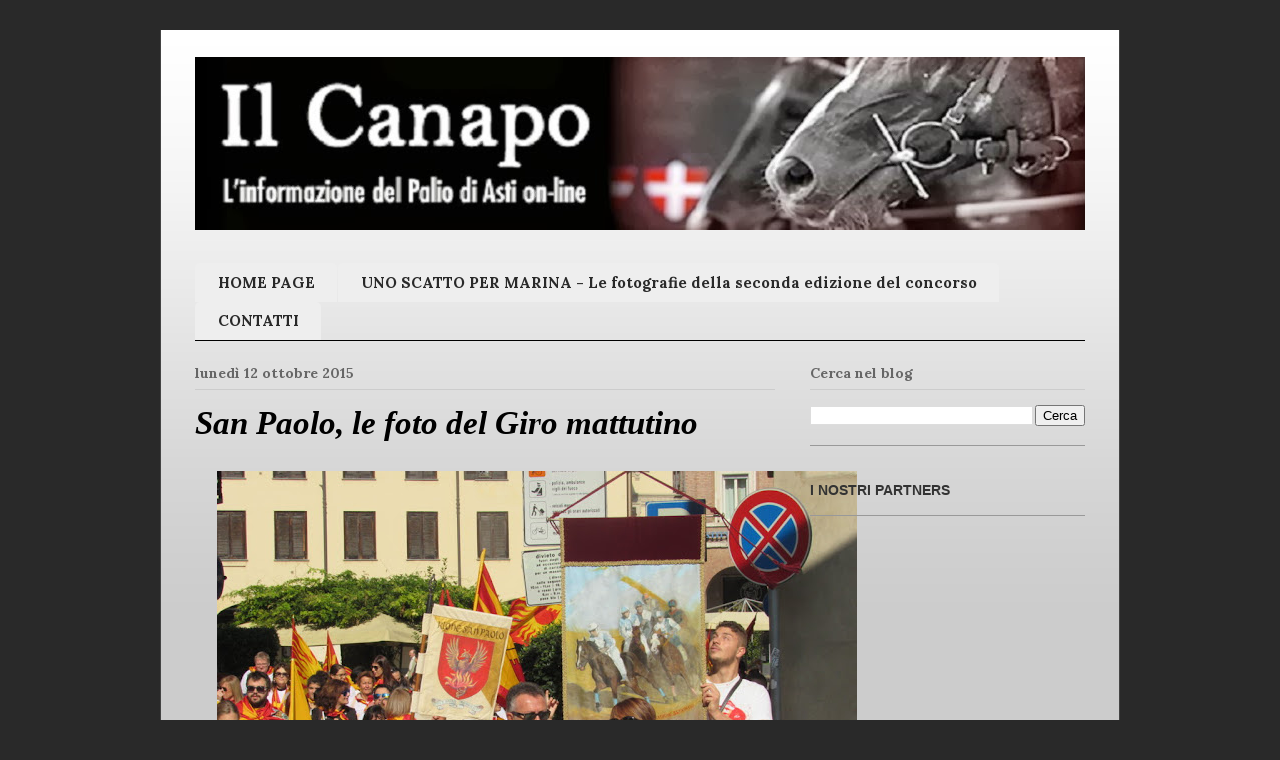

--- FILE ---
content_type: text/html; charset=UTF-8
request_url: http://www.ilcanapo.com/2015/10/san-paolo-le-foto-del-giro-mattutino.html
body_size: 18086
content:
<!DOCTYPE html>
<html class='v2' dir='ltr' lang='it'>
<head>
<link href='https://www.blogger.com/static/v1/widgets/4128112664-css_bundle_v2.css' rel='stylesheet' type='text/css'/>
<meta content='width=1100' name='viewport'/>
<meta content='text/html; charset=UTF-8' http-equiv='Content-Type'/>
<meta content='blogger' name='generator'/>
<link href='http://www.ilcanapo.com/favicon.ico' rel='icon' type='image/x-icon'/>
<link href='http://www.ilcanapo.com/2015/10/san-paolo-le-foto-del-giro-mattutino.html' rel='canonical'/>
<link rel="alternate" type="application/atom+xml" title="Il Canapo - L&#39;informazione del Palio di Asti on-line - Atom" href="http://www.ilcanapo.com/feeds/posts/default" />
<link rel="alternate" type="application/rss+xml" title="Il Canapo - L&#39;informazione del Palio di Asti on-line - RSS" href="http://www.ilcanapo.com/feeds/posts/default?alt=rss" />
<link rel="service.post" type="application/atom+xml" title="Il Canapo - L&#39;informazione del Palio di Asti on-line - Atom" href="https://www.blogger.com/feeds/4150806323777618981/posts/default" />

<link rel="alternate" type="application/atom+xml" title="Il Canapo - L&#39;informazione del Palio di Asti on-line - Atom" href="http://www.ilcanapo.com/feeds/1865729761781527166/comments/default" />
<!--Can't find substitution for tag [blog.ieCssRetrofitLinks]-->
<link href='https://blogger.googleusercontent.com/img/b/R29vZ2xl/AVvXsEiVl1AYGTpmf3y8356WGNWmXucg_5T6Z6Ja56PCY2VhePo6RZELyMqFfhTrXvo_mO4Z8bE9XuVowH73rnGtOP1VCLUq9V_nvbMA4YckDmYtJKAKqD0ips9c_QZ4q-5xvpJ3g8ES88_NFbfO/s640/IMG_2676+%2528FILEminimizer%2529.JPG' rel='image_src'/>
<meta content='http://www.ilcanapo.com/2015/10/san-paolo-le-foto-del-giro-mattutino.html' property='og:url'/>
<meta content='San Paolo, le foto del Giro mattutino' property='og:title'/>
<meta content='    Giornata intensa per il rione vincitore del Palio. Ieri San Paolo ha svolto il suo tradizionale Giro della Vittoria con modalità inedite...' property='og:description'/>
<meta content='https://blogger.googleusercontent.com/img/b/R29vZ2xl/AVvXsEiVl1AYGTpmf3y8356WGNWmXucg_5T6Z6Ja56PCY2VhePo6RZELyMqFfhTrXvo_mO4Z8bE9XuVowH73rnGtOP1VCLUq9V_nvbMA4YckDmYtJKAKqD0ips9c_QZ4q-5xvpJ3g8ES88_NFbfO/w1200-h630-p-k-no-nu/IMG_2676+%2528FILEminimizer%2529.JPG' property='og:image'/>
<title>Il Canapo - L'informazione del Palio di Asti on-line: San Paolo, le foto del Giro mattutino</title>
<style type='text/css'>@font-face{font-family:'Lora';font-style:normal;font-weight:700;font-display:swap;src:url(//fonts.gstatic.com/s/lora/v37/0QI6MX1D_JOuGQbT0gvTJPa787z5vBJMkq18ndeYxZ2JTg.woff2)format('woff2');unicode-range:U+0460-052F,U+1C80-1C8A,U+20B4,U+2DE0-2DFF,U+A640-A69F,U+FE2E-FE2F;}@font-face{font-family:'Lora';font-style:normal;font-weight:700;font-display:swap;src:url(//fonts.gstatic.com/s/lora/v37/0QI6MX1D_JOuGQbT0gvTJPa787z5vBJFkq18ndeYxZ2JTg.woff2)format('woff2');unicode-range:U+0301,U+0400-045F,U+0490-0491,U+04B0-04B1,U+2116;}@font-face{font-family:'Lora';font-style:normal;font-weight:700;font-display:swap;src:url(//fonts.gstatic.com/s/lora/v37/0QI6MX1D_JOuGQbT0gvTJPa787z5vBI9kq18ndeYxZ2JTg.woff2)format('woff2');unicode-range:U+0302-0303,U+0305,U+0307-0308,U+0310,U+0312,U+0315,U+031A,U+0326-0327,U+032C,U+032F-0330,U+0332-0333,U+0338,U+033A,U+0346,U+034D,U+0391-03A1,U+03A3-03A9,U+03B1-03C9,U+03D1,U+03D5-03D6,U+03F0-03F1,U+03F4-03F5,U+2016-2017,U+2034-2038,U+203C,U+2040,U+2043,U+2047,U+2050,U+2057,U+205F,U+2070-2071,U+2074-208E,U+2090-209C,U+20D0-20DC,U+20E1,U+20E5-20EF,U+2100-2112,U+2114-2115,U+2117-2121,U+2123-214F,U+2190,U+2192,U+2194-21AE,U+21B0-21E5,U+21F1-21F2,U+21F4-2211,U+2213-2214,U+2216-22FF,U+2308-230B,U+2310,U+2319,U+231C-2321,U+2336-237A,U+237C,U+2395,U+239B-23B7,U+23D0,U+23DC-23E1,U+2474-2475,U+25AF,U+25B3,U+25B7,U+25BD,U+25C1,U+25CA,U+25CC,U+25FB,U+266D-266F,U+27C0-27FF,U+2900-2AFF,U+2B0E-2B11,U+2B30-2B4C,U+2BFE,U+3030,U+FF5B,U+FF5D,U+1D400-1D7FF,U+1EE00-1EEFF;}@font-face{font-family:'Lora';font-style:normal;font-weight:700;font-display:swap;src:url(//fonts.gstatic.com/s/lora/v37/0QI6MX1D_JOuGQbT0gvTJPa787z5vBIvkq18ndeYxZ2JTg.woff2)format('woff2');unicode-range:U+0001-000C,U+000E-001F,U+007F-009F,U+20DD-20E0,U+20E2-20E4,U+2150-218F,U+2190,U+2192,U+2194-2199,U+21AF,U+21E6-21F0,U+21F3,U+2218-2219,U+2299,U+22C4-22C6,U+2300-243F,U+2440-244A,U+2460-24FF,U+25A0-27BF,U+2800-28FF,U+2921-2922,U+2981,U+29BF,U+29EB,U+2B00-2BFF,U+4DC0-4DFF,U+FFF9-FFFB,U+10140-1018E,U+10190-1019C,U+101A0,U+101D0-101FD,U+102E0-102FB,U+10E60-10E7E,U+1D2C0-1D2D3,U+1D2E0-1D37F,U+1F000-1F0FF,U+1F100-1F1AD,U+1F1E6-1F1FF,U+1F30D-1F30F,U+1F315,U+1F31C,U+1F31E,U+1F320-1F32C,U+1F336,U+1F378,U+1F37D,U+1F382,U+1F393-1F39F,U+1F3A7-1F3A8,U+1F3AC-1F3AF,U+1F3C2,U+1F3C4-1F3C6,U+1F3CA-1F3CE,U+1F3D4-1F3E0,U+1F3ED,U+1F3F1-1F3F3,U+1F3F5-1F3F7,U+1F408,U+1F415,U+1F41F,U+1F426,U+1F43F,U+1F441-1F442,U+1F444,U+1F446-1F449,U+1F44C-1F44E,U+1F453,U+1F46A,U+1F47D,U+1F4A3,U+1F4B0,U+1F4B3,U+1F4B9,U+1F4BB,U+1F4BF,U+1F4C8-1F4CB,U+1F4D6,U+1F4DA,U+1F4DF,U+1F4E3-1F4E6,U+1F4EA-1F4ED,U+1F4F7,U+1F4F9-1F4FB,U+1F4FD-1F4FE,U+1F503,U+1F507-1F50B,U+1F50D,U+1F512-1F513,U+1F53E-1F54A,U+1F54F-1F5FA,U+1F610,U+1F650-1F67F,U+1F687,U+1F68D,U+1F691,U+1F694,U+1F698,U+1F6AD,U+1F6B2,U+1F6B9-1F6BA,U+1F6BC,U+1F6C6-1F6CF,U+1F6D3-1F6D7,U+1F6E0-1F6EA,U+1F6F0-1F6F3,U+1F6F7-1F6FC,U+1F700-1F7FF,U+1F800-1F80B,U+1F810-1F847,U+1F850-1F859,U+1F860-1F887,U+1F890-1F8AD,U+1F8B0-1F8BB,U+1F8C0-1F8C1,U+1F900-1F90B,U+1F93B,U+1F946,U+1F984,U+1F996,U+1F9E9,U+1FA00-1FA6F,U+1FA70-1FA7C,U+1FA80-1FA89,U+1FA8F-1FAC6,U+1FACE-1FADC,U+1FADF-1FAE9,U+1FAF0-1FAF8,U+1FB00-1FBFF;}@font-face{font-family:'Lora';font-style:normal;font-weight:700;font-display:swap;src:url(//fonts.gstatic.com/s/lora/v37/0QI6MX1D_JOuGQbT0gvTJPa787z5vBJOkq18ndeYxZ2JTg.woff2)format('woff2');unicode-range:U+0102-0103,U+0110-0111,U+0128-0129,U+0168-0169,U+01A0-01A1,U+01AF-01B0,U+0300-0301,U+0303-0304,U+0308-0309,U+0323,U+0329,U+1EA0-1EF9,U+20AB;}@font-face{font-family:'Lora';font-style:normal;font-weight:700;font-display:swap;src:url(//fonts.gstatic.com/s/lora/v37/0QI6MX1D_JOuGQbT0gvTJPa787z5vBJPkq18ndeYxZ2JTg.woff2)format('woff2');unicode-range:U+0100-02BA,U+02BD-02C5,U+02C7-02CC,U+02CE-02D7,U+02DD-02FF,U+0304,U+0308,U+0329,U+1D00-1DBF,U+1E00-1E9F,U+1EF2-1EFF,U+2020,U+20A0-20AB,U+20AD-20C0,U+2113,U+2C60-2C7F,U+A720-A7FF;}@font-face{font-family:'Lora';font-style:normal;font-weight:700;font-display:swap;src:url(//fonts.gstatic.com/s/lora/v37/0QI6MX1D_JOuGQbT0gvTJPa787z5vBJBkq18ndeYxZ0.woff2)format('woff2');unicode-range:U+0000-00FF,U+0131,U+0152-0153,U+02BB-02BC,U+02C6,U+02DA,U+02DC,U+0304,U+0308,U+0329,U+2000-206F,U+20AC,U+2122,U+2191,U+2193,U+2212,U+2215,U+FEFF,U+FFFD;}</style>
<style id='page-skin-1' type='text/css'><!--
/*
-----------------------------------------------
Blogger Template Style
Name:     Ethereal
Designer: Jason Morrow
URL:      jasonmorrow.etsy.com
----------------------------------------------- */
/* Content
----------------------------------------------- */
body {
font: normal normal 14px Arial, Tahoma, Helvetica, FreeSans, sans-serif;
color: #000000;
background: #292929 none repeat-x scroll top left;
}
html body .content-outer {
min-width: 0;
max-width: 100%;
width: 100%;
}
a:link {
text-decoration: none;
color: #444444;
}
a:visited {
text-decoration: none;
color: #3d85c6;
}
a:hover {
text-decoration: underline;
color: #666666;
}
.main-inner {
padding-top: 15px;
}
.body-fauxcolumn-outer {
background: transparent none repeat-x scroll top center;
}
.content-fauxcolumns .fauxcolumn-inner {
background: #cccccc url(https://resources.blogblog.com/blogblog/data/1kt/ethereal/white-fade.png) repeat-x scroll top left;
border-left: 1px solid #444444;
border-right: 1px solid #444444;
}
/* Flexible Background
----------------------------------------------- */
.content-fauxcolumn-outer .fauxborder-left {
width: 100%;
padding-left: 0;
margin-left: -0;
background-color: transparent;
background-image: none;
background-repeat: no-repeat;
background-position: left top;
}
.content-fauxcolumn-outer .fauxborder-right {
margin-right: -0;
width: 0;
background-color: transparent;
background-image: none;
background-repeat: no-repeat;
background-position: right top;
}
/* Columns
----------------------------------------------- */
.content-inner {
padding: 0;
}
/* Header
----------------------------------------------- */
.header-inner {
padding: 27px 0 3px;
}
.header-inner .section {
margin: 0 35px;
}
.Header h1 {
font: normal normal 60px Times, 'Times New Roman', FreeSerif, serif;
color: rgba(0, 0, 0, 0);
}
.Header h1 a {
color: rgba(0, 0, 0, 0);
}
.Header .description {
font-size: 115%;
color: rgba(0, 0, 0, 0);
}
.header-inner .Header .titlewrapper,
.header-inner .Header .descriptionwrapper {
padding-left: 0;
padding-right: 0;
margin-bottom: 0;
}
/* Tabs
----------------------------------------------- */
.tabs-outer {
position: relative;
background: transparent;
}
.tabs-cap-top, .tabs-cap-bottom {
position: absolute;
width: 100%;
}
.tabs-cap-bottom {
bottom: 0;
}
.tabs-inner {
padding: 0;
}
.tabs-inner .section {
margin: 0 35px;
}
*+html body .tabs-inner .widget li {
padding: 1px;
}
.PageList {
border-bottom: 1px solid #000000;
}
.tabs-inner .widget li.selected a,
.tabs-inner .widget li a:hover {
position: relative;
-moz-border-radius-topleft: 5px;
-moz-border-radius-topright: 5px;
-webkit-border-top-left-radius: 5px;
-webkit-border-top-right-radius: 5px;
-goog-ms-border-top-left-radius: 5px;
-goog-ms-border-top-right-radius: 5px;
border-top-left-radius: 5px;
border-top-right-radius: 5px;
background: #999999 none ;
color: #ffffff;
}
.tabs-inner .widget li a {
display: inline-block;
margin: 0;
margin-right: 1px;
padding: .65em 1.5em;
font: normal bold 15px Lora;
color: #292929;
background-color: #eeeeee;
-moz-border-radius-topleft: 5px;
-moz-border-radius-topright: 5px;
-webkit-border-top-left-radius: 5px;
-webkit-border-top-right-radius: 5px;
-goog-ms-border-top-left-radius: 5px;
-goog-ms-border-top-right-radius: 5px;
border-top-left-radius: 5px;
border-top-right-radius: 5px;
}
/* Headings
----------------------------------------------- */
h2 {
font: normal bold 14px Lora;
color: #666666;
}
/* Widgets
----------------------------------------------- */
.main-inner .column-left-inner {
padding: 0 0 0 20px;
}
.main-inner .column-left-inner .section {
margin-right: 0;
}
.main-inner .column-right-inner {
padding: 0 20px 0 0;
}
.main-inner .column-right-inner .section {
margin-left: 0;
}
.main-inner .section {
padding: 0;
}
.main-inner .widget {
padding: 0 0 15px;
margin: 20px 0;
border-bottom: 1px solid #999999;
}
.main-inner .widget h2 {
margin: 0;
padding: .6em 0 .5em;
}
.footer-inner .widget h2 {
padding: 0 0 .4em;
}
.main-inner .widget h2 + div, .footer-inner .widget h2 + div {
padding-top: 15px;
}
.main-inner .widget .widget-content {
margin: 0;
padding: 15px 0 0;
}
.main-inner .widget ul, .main-inner .widget #ArchiveList ul.flat {
margin: -15px -15px -15px;
padding: 0;
list-style: none;
}
.main-inner .sidebar .widget h2 {
border-bottom: 1px solid #cccccc;
}
.main-inner .widget #ArchiveList {
margin: -15px 0 0;
}
.main-inner .widget ul li, .main-inner .widget #ArchiveList ul.flat li {
padding: .5em 15px;
text-indent: 0;
}
.main-inner .widget #ArchiveList ul li {
padding-top: .25em;
padding-bottom: .25em;
}
.main-inner .widget ul li:first-child, .main-inner .widget #ArchiveList ul.flat li:first-child {
border-top: none;
}
.main-inner .widget ul li:last-child, .main-inner .widget #ArchiveList ul.flat li:last-child {
border-bottom: none;
}
.main-inner .widget .post-body ul {
padding: 0 2.5em;
margin: .5em 0;
list-style: disc;
}
.main-inner .widget .post-body ul li {
padding: 0.25em 0;
margin-bottom: .25em;
color: #000000;
border: none;
}
.footer-inner .widget ul {
padding: 0;
list-style: none;
}
.widget .zippy {
color: #292929;
}
/* Posts
----------------------------------------------- */
.main.section {
margin: 0 20px;
}
body .main-inner .Blog {
padding: 0;
background-color: transparent;
border: none;
}
.main-inner .widget h2.date-header {
border-bottom: 1px solid #cccccc;
}
.date-outer {
position: relative;
margin: 15px 0 20px;
}
.date-outer:first-child {
margin-top: 0;
}
.date-posts {
clear: both;
}
.post-outer, .inline-ad {
border-bottom: 1px solid #999999;
padding: 30px 0;
}
.post-outer {
padding-bottom: 10px;
}
.post-outer:first-child {
padding-top: 0;
border-top: none;
}
.post-outer:last-child, .inline-ad:last-child {
border-bottom: none;
}
.post-body img {
padding: 8px;
}
h3.post-title, h4 {
font: italic bold 33px 'Times New Roman', Times, FreeSerif, serif;
color: #000000;
}
h3.post-title a {
font: italic bold 33px 'Times New Roman', Times, FreeSerif, serif;
color: #000000;
text-decoration: none;
}
h3.post-title a:hover {
color: #666666;
text-decoration: underline;
}
.post-header {
margin: 0 0 1.5em;
}
.post-body {
line-height: 1.4;
}
.post-footer {
margin: 1.5em 0 0;
}
#blog-pager {
padding: 15px;
}
.blog-feeds, .post-feeds {
margin: 1em 0;
text-align: center;
}
.post-outer .comments {
margin-top: 2em;
}
/* Comments
----------------------------------------------- */
.comments .comments-content .icon.blog-author {
background-repeat: no-repeat;
background-image: url([data-uri]);
}
.comments .comments-content .loadmore a {
background: #cccccc url(https://resources.blogblog.com/blogblog/data/1kt/ethereal/white-fade.png) repeat-x scroll top left;
}
.comments .comments-content .loadmore a {
border-top: 1px solid #cccccc;
border-bottom: 1px solid #cccccc;
}
.comments .comment-thread.inline-thread {
background: #cccccc url(https://resources.blogblog.com/blogblog/data/1kt/ethereal/white-fade.png) repeat-x scroll top left;
}
.comments .continue {
border-top: 2px solid #cccccc;
}
/* Footer
----------------------------------------------- */
.footer-inner {
padding: 30px 0;
overflow: hidden;
}
/* Mobile
----------------------------------------------- */
body.mobile  {
background-size: auto
}
.mobile .body-fauxcolumn-outer {
background: ;
}
.mobile .content-fauxcolumns .fauxcolumn-inner {
opacity: 0.75;
}
.mobile .content-fauxcolumn-outer .fauxborder-right {
margin-right: 0;
}
.mobile-link-button {
background-color: #999999;
}
.mobile-link-button a:link, .mobile-link-button a:visited {
color: #ffffff;
}
.mobile-index-contents {
color: #444444;
}
.mobile .body-fauxcolumn-outer {
background-size: 100% auto;
}
.mobile .mobile-date-outer {
border-bottom: transparent;
}
.mobile .PageList {
border-bottom: none;
}
.mobile .tabs-inner .section {
margin: 0;
}
.mobile .tabs-inner .PageList .widget-content {
background: #999999 none;
color: #ffffff;
}
.mobile .tabs-inner .PageList .widget-content .pagelist-arrow {
border-left: 1px solid #ffffff;
}
.mobile .footer-inner {
overflow: visible;
}
body.mobile .AdSense {
margin: 0 -10px;
}

--></style>
<style id='template-skin-1' type='text/css'><!--
body {
min-width: 960px;
}
.content-outer, .content-fauxcolumn-outer, .region-inner {
min-width: 960px;
max-width: 960px;
_width: 960px;
}
.main-inner .columns {
padding-left: 0;
padding-right: 310px;
}
.main-inner .fauxcolumn-center-outer {
left: 0;
right: 310px;
/* IE6 does not respect left and right together */
_width: expression(this.parentNode.offsetWidth -
parseInt("0") -
parseInt("310px") + 'px');
}
.main-inner .fauxcolumn-left-outer {
width: 0;
}
.main-inner .fauxcolumn-right-outer {
width: 310px;
}
.main-inner .column-left-outer {
width: 0;
right: 100%;
margin-left: -0;
}
.main-inner .column-right-outer {
width: 310px;
margin-right: -310px;
}
#layout {
min-width: 0;
}
#layout .content-outer {
min-width: 0;
width: 800px;
}
#layout .region-inner {
min-width: 0;
width: auto;
}
body#layout div.add_widget {
padding: 8px;
}
body#layout div.add_widget a {
margin-left: 32px;
}
--></style>
<script type='text/javascript'>
        (function(i,s,o,g,r,a,m){i['GoogleAnalyticsObject']=r;i[r]=i[r]||function(){
        (i[r].q=i[r].q||[]).push(arguments)},i[r].l=1*new Date();a=s.createElement(o),
        m=s.getElementsByTagName(o)[0];a.async=1;a.src=g;m.parentNode.insertBefore(a,m)
        })(window,document,'script','https://www.google-analytics.com/analytics.js','ga');
        ga('create', 'UA-41374260-1', 'auto', 'blogger');
        ga('blogger.send', 'pageview');
      </script>
<link href='https://www.blogger.com/dyn-css/authorization.css?targetBlogID=4150806323777618981&amp;zx=1fca1cbb-f4d2-4efe-b923-68fa12509406' media='none' onload='if(media!=&#39;all&#39;)media=&#39;all&#39;' rel='stylesheet'/><noscript><link href='https://www.blogger.com/dyn-css/authorization.css?targetBlogID=4150806323777618981&amp;zx=1fca1cbb-f4d2-4efe-b923-68fa12509406' rel='stylesheet'/></noscript>
<meta name='google-adsense-platform-account' content='ca-host-pub-1556223355139109'/>
<meta name='google-adsense-platform-domain' content='blogspot.com'/>

<!-- data-ad-client=ca-pub-5111303266054083 -->

</head>
<body class='loading variant-blossoms1Blue'>
<div class='navbar no-items section' id='navbar' name='Navbar'>
</div>
<div class='body-fauxcolumns'>
<div class='fauxcolumn-outer body-fauxcolumn-outer'>
<div class='cap-top'>
<div class='cap-left'></div>
<div class='cap-right'></div>
</div>
<div class='fauxborder-left'>
<div class='fauxborder-right'></div>
<div class='fauxcolumn-inner'>
</div>
</div>
<div class='cap-bottom'>
<div class='cap-left'></div>
<div class='cap-right'></div>
</div>
</div>
</div>
<div class='content'>
<div class='content-fauxcolumns'>
<div class='fauxcolumn-outer content-fauxcolumn-outer'>
<div class='cap-top'>
<div class='cap-left'></div>
<div class='cap-right'></div>
</div>
<div class='fauxborder-left'>
<div class='fauxborder-right'></div>
<div class='fauxcolumn-inner'>
</div>
</div>
<div class='cap-bottom'>
<div class='cap-left'></div>
<div class='cap-right'></div>
</div>
</div>
</div>
<div class='content-outer'>
<div class='content-cap-top cap-top'>
<div class='cap-left'></div>
<div class='cap-right'></div>
</div>
<div class='fauxborder-left content-fauxborder-left'>
<div class='fauxborder-right content-fauxborder-right'></div>
<div class='content-inner'>
<header>
<div class='header-outer'>
<div class='header-cap-top cap-top'>
<div class='cap-left'></div>
<div class='cap-right'></div>
</div>
<div class='fauxborder-left header-fauxborder-left'>
<div class='fauxborder-right header-fauxborder-right'></div>
<div class='region-inner header-inner'>
<div class='header section' id='header' name='Intestazione'><div class='widget Header' data-version='1' id='Header1'>
<div id='header-inner'>
<a href='http://www.ilcanapo.com/' style='display: block'>
<img alt='Il Canapo - L&#39;informazione del Palio di Asti on-line' height='173px; ' id='Header1_headerimg' src='https://blogger.googleusercontent.com/img/b/R29vZ2xl/AVvXsEhLemuhXaqS-RIFzvf5e7LxoyvA3KMTe4h8cgMebi2NabdgPOmnLGnAW-xCbfNawQBfvbA1n8VzN9vDMgI7__XP8WaHo2gq7nfp0n5aQTw0wFTY5ajsF9flSQBqYzzvvIeTWtEpphdGiSgZ/s1600/intestazione+960.jpg' style='display: block' width='960px; '/>
</a>
</div>
</div></div>
</div>
</div>
<div class='header-cap-bottom cap-bottom'>
<div class='cap-left'></div>
<div class='cap-right'></div>
</div>
</div>
</header>
<div class='tabs-outer'>
<div class='tabs-cap-top cap-top'>
<div class='cap-left'></div>
<div class='cap-right'></div>
</div>
<div class='fauxborder-left tabs-fauxborder-left'>
<div class='fauxborder-right tabs-fauxborder-right'></div>
<div class='region-inner tabs-inner'>
<div class='tabs no-items section' id='crosscol' name='Multi-colonne'></div>
<div class='tabs section' id='crosscol-overflow' name='Cross-Column 2'><div class='widget PageList' data-version='1' id='PageList1'>
<h2>Pagine</h2>
<div class='widget-content'>
<ul>
<li>
<a href='http://www.ilcanapo.com/'>HOME PAGE</a>
</li>
<li>
<a href='http://www.ilcanapo.com/p/uno-scatto-per-marina-le-fotografie.html'>UNO SCATTO PER MARINA - Le fotografie della seconda edizione del concorso</a>
</li>
<li>
<a href='http://www.ilcanapo.com/p/contatti.html'>CONTATTI</a>
</li>
</ul>
<div class='clear'></div>
</div>
</div></div>
</div>
</div>
<div class='tabs-cap-bottom cap-bottom'>
<div class='cap-left'></div>
<div class='cap-right'></div>
</div>
</div>
<div class='main-outer'>
<div class='main-cap-top cap-top'>
<div class='cap-left'></div>
<div class='cap-right'></div>
</div>
<div class='fauxborder-left main-fauxborder-left'>
<div class='fauxborder-right main-fauxborder-right'></div>
<div class='region-inner main-inner'>
<div class='columns fauxcolumns'>
<div class='fauxcolumn-outer fauxcolumn-center-outer'>
<div class='cap-top'>
<div class='cap-left'></div>
<div class='cap-right'></div>
</div>
<div class='fauxborder-left'>
<div class='fauxborder-right'></div>
<div class='fauxcolumn-inner'>
</div>
</div>
<div class='cap-bottom'>
<div class='cap-left'></div>
<div class='cap-right'></div>
</div>
</div>
<div class='fauxcolumn-outer fauxcolumn-left-outer'>
<div class='cap-top'>
<div class='cap-left'></div>
<div class='cap-right'></div>
</div>
<div class='fauxborder-left'>
<div class='fauxborder-right'></div>
<div class='fauxcolumn-inner'>
</div>
</div>
<div class='cap-bottom'>
<div class='cap-left'></div>
<div class='cap-right'></div>
</div>
</div>
<div class='fauxcolumn-outer fauxcolumn-right-outer'>
<div class='cap-top'>
<div class='cap-left'></div>
<div class='cap-right'></div>
</div>
<div class='fauxborder-left'>
<div class='fauxborder-right'></div>
<div class='fauxcolumn-inner'>
</div>
</div>
<div class='cap-bottom'>
<div class='cap-left'></div>
<div class='cap-right'></div>
</div>
</div>
<!-- corrects IE6 width calculation -->
<div class='columns-inner'>
<div class='column-center-outer'>
<div class='column-center-inner'>
<div class='main section' id='main' name='Principale'><div class='widget Blog' data-version='1' id='Blog1'>
<div class='blog-posts hfeed'>

          <div class="date-outer">
        
<h2 class='date-header'><span>lunedì 12 ottobre 2015</span></h2>

          <div class="date-posts">
        
<div class='post-outer'>
<div class='post hentry uncustomized-post-template' itemprop='blogPost' itemscope='itemscope' itemtype='http://schema.org/BlogPosting'>
<meta content='https://blogger.googleusercontent.com/img/b/R29vZ2xl/AVvXsEiVl1AYGTpmf3y8356WGNWmXucg_5T6Z6Ja56PCY2VhePo6RZELyMqFfhTrXvo_mO4Z8bE9XuVowH73rnGtOP1VCLUq9V_nvbMA4YckDmYtJKAKqD0ips9c_QZ4q-5xvpJ3g8ES88_NFbfO/s640/IMG_2676+%2528FILEminimizer%2529.JPG' itemprop='image_url'/>
<meta content='4150806323777618981' itemprop='blogId'/>
<meta content='1865729761781527166' itemprop='postId'/>
<a name='1865729761781527166'></a>
<h3 class='post-title entry-title' itemprop='name'>
San Paolo, le foto del Giro mattutino
</h3>
<div class='post-header'>
<div class='post-header-line-1'></div>
</div>
<div class='post-body entry-content' id='post-body-1865729761781527166' itemprop='description articleBody'>
<div dir="ltr" style="text-align: left;" trbidi="on">
<div class="separator" style="clear: both; text-align: center;">
<a href="https://blogger.googleusercontent.com/img/b/R29vZ2xl/AVvXsEiVl1AYGTpmf3y8356WGNWmXucg_5T6Z6Ja56PCY2VhePo6RZELyMqFfhTrXvo_mO4Z8bE9XuVowH73rnGtOP1VCLUq9V_nvbMA4YckDmYtJKAKqD0ips9c_QZ4q-5xvpJ3g8ES88_NFbfO/s1600/IMG_2676+%2528FILEminimizer%2529.JPG" imageanchor="1" style="margin-left: 1em; margin-right: 1em;"><img border="0" height="480" src="https://blogger.googleusercontent.com/img/b/R29vZ2xl/AVvXsEiVl1AYGTpmf3y8356WGNWmXucg_5T6Z6Ja56PCY2VhePo6RZELyMqFfhTrXvo_mO4Z8bE9XuVowH73rnGtOP1VCLUq9V_nvbMA4YckDmYtJKAKqD0ips9c_QZ4q-5xvpJ3g8ES88_NFbfO/s640/IMG_2676+%2528FILEminimizer%2529.JPG" width="640" /></a></div>
<br />
Giornata intensa per il rione vincitore del Palio. Ieri San Paolo ha svolto il suo tradizionale Giro della Vittoria con modalità inedite: al mattino giro per le vie del rione, poi, dopo il pranzo che si è svolto sul sagrato della chiesa di San Paolo, il rione ha fatto il Giro della Vittoria, che è terminato davanti alla Chiesa della Santissima Trinità addobbata per l'occasione con i Palii vinti dagli oro rossi (1975, 1978, 1979, 1993 e ovviamente 2015) e i vessilli del rione.<br />
<a name="more"></a><br />
La giornata è poi terminata con un aperitivo offerto dal "caffè 61" di via Cavour.<br />
<br />
<div class="separator" style="clear: both; text-align: center;">
<a href="https://blogger.googleusercontent.com/img/b/R29vZ2xl/AVvXsEj5FwV-PAVusMpuTmego8aEJ61yJpbqsU_3iznpxVKhyphenhyphenA1cz0A00UgA1BTMNAV6QhdfbbQ87FRfmlQdjrU9fvr8WI4BLpvFggA9KjB3j3B5MDEb8iMzj7pl0kXBNq502rMN7NJEzXoNagjI/s1600/IMG_2662+%2528FILEminimizer%2529.JPG" imageanchor="1" style="margin-left: 1em; margin-right: 1em;"><img border="0" height="240" src="https://blogger.googleusercontent.com/img/b/R29vZ2xl/AVvXsEj5FwV-PAVusMpuTmego8aEJ61yJpbqsU_3iznpxVKhyphenhyphenA1cz0A00UgA1BTMNAV6QhdfbbQ87FRfmlQdjrU9fvr8WI4BLpvFggA9KjB3j3B5MDEb8iMzj7pl0kXBNq502rMN7NJEzXoNagjI/s320/IMG_2662+%2528FILEminimizer%2529.JPG" width="320" /></a></div>
<br />
<div class="separator" style="clear: both; text-align: center;">
<a href="https://blogger.googleusercontent.com/img/b/R29vZ2xl/AVvXsEjOa8OqCK9jX7iDh75GXcEj-hGojt_G-xnP6HppyvvPBcIORIWZEzYV6fWQV3ES_3qiUq8CRthbK8DU5D4xnapR0Exx-3hLmmCDWrjVG0Ii9GIMd5jknHgVh5rK72MYq2fo5-kLtWhzz2Oq/s1600/IMG_2663+%2528FILEminimizer%2529.JPG" imageanchor="1" style="margin-left: 1em; margin-right: 1em;"><img border="0" height="240" src="https://blogger.googleusercontent.com/img/b/R29vZ2xl/AVvXsEjOa8OqCK9jX7iDh75GXcEj-hGojt_G-xnP6HppyvvPBcIORIWZEzYV6fWQV3ES_3qiUq8CRthbK8DU5D4xnapR0Exx-3hLmmCDWrjVG0Ii9GIMd5jknHgVh5rK72MYq2fo5-kLtWhzz2Oq/s320/IMG_2663+%2528FILEminimizer%2529.JPG" width="320" /></a></div>
<br />
<div class="separator" style="clear: both; text-align: center;">
<a href="https://blogger.googleusercontent.com/img/b/R29vZ2xl/AVvXsEi5ZdrOPeTl8gfQl1jaUWAj4hyphenhyphenxboM-bKLTVjleicWZmBu12Xi3oGGsWG8PmYnBhk1Ldh0UCqG7g4uxJXvJwZEsDOvG2mX5DUFrzLuMokVnngHnBkjb_uX_0D1VJMpHim6FVbXTjUhqVz0r/s1600/IMG_2665+%2528FILEminimizer%2529.JPG" imageanchor="1" style="margin-left: 1em; margin-right: 1em;"><img border="0" height="240" src="https://blogger.googleusercontent.com/img/b/R29vZ2xl/AVvXsEi5ZdrOPeTl8gfQl1jaUWAj4hyphenhyphenxboM-bKLTVjleicWZmBu12Xi3oGGsWG8PmYnBhk1Ldh0UCqG7g4uxJXvJwZEsDOvG2mX5DUFrzLuMokVnngHnBkjb_uX_0D1VJMpHim6FVbXTjUhqVz0r/s320/IMG_2665+%2528FILEminimizer%2529.JPG" width="320" /></a></div>
<br />
<div class="separator" style="clear: both; text-align: center;">
<a href="https://blogger.googleusercontent.com/img/b/R29vZ2xl/AVvXsEh0tEbWH5IObI7zZExu5vOs_882Y1_xKxcj41LALmur1FM_J9d3yE82VrVVxoPDpfej_g_ZA6EyRM8G6kcKs-bwGOPoi8Cnm0Hw0jqnWsJuyhjlSoXd3oePQsvVW8a9QKIB0VQYyZWSJ4wc/s1600/IMG_2666+%2528FILEminimizer%2529.JPG" imageanchor="1" style="margin-left: 1em; margin-right: 1em;"><img border="0" height="240" src="https://blogger.googleusercontent.com/img/b/R29vZ2xl/AVvXsEh0tEbWH5IObI7zZExu5vOs_882Y1_xKxcj41LALmur1FM_J9d3yE82VrVVxoPDpfej_g_ZA6EyRM8G6kcKs-bwGOPoi8Cnm0Hw0jqnWsJuyhjlSoXd3oePQsvVW8a9QKIB0VQYyZWSJ4wc/s320/IMG_2666+%2528FILEminimizer%2529.JPG" width="320" /></a></div>
<br />
<div class="separator" style="clear: both; text-align: center;">
<a href="https://blogger.googleusercontent.com/img/b/R29vZ2xl/AVvXsEhutaxr3URGEQZz0FLeMXtOzqjMxLgSS9xZe_FBw1h_LMho-SRkTIT7lCpQndp_yFUEUl29rT0TjbtzGUab0W6e3gAbSyS9f9sPI6YcwD03XYKttZQ8_q4WaVZG8I6VULexq4N5vBzeF8Q5/s1600/IMG_2668+%2528FILEminimizer%2529.JPG" imageanchor="1" style="margin-left: 1em; margin-right: 1em;"><img border="0" height="240" src="https://blogger.googleusercontent.com/img/b/R29vZ2xl/AVvXsEhutaxr3URGEQZz0FLeMXtOzqjMxLgSS9xZe_FBw1h_LMho-SRkTIT7lCpQndp_yFUEUl29rT0TjbtzGUab0W6e3gAbSyS9f9sPI6YcwD03XYKttZQ8_q4WaVZG8I6VULexq4N5vBzeF8Q5/s320/IMG_2668+%2528FILEminimizer%2529.JPG" width="320" /></a></div>
<br />
<div class="separator" style="clear: both; text-align: center;">
<a href="https://blogger.googleusercontent.com/img/b/R29vZ2xl/AVvXsEhLiA2ZhhiAIVjIOMt2A0tXuq6nYi1j_WTs5DXcCJulN39_A4PWlW6EhGK6RWpQardDCp-XiqqIgU3uehVj_suJjXmzQF-EtkBM2h_5F6yGnD81RDzQqWJiYFQ59srgMSENVdabm8v3aH54/s1600/IMG_2669+%2528FILEminimizer%2529.JPG" imageanchor="1" style="margin-left: 1em; margin-right: 1em;"><img border="0" height="240" src="https://blogger.googleusercontent.com/img/b/R29vZ2xl/AVvXsEhLiA2ZhhiAIVjIOMt2A0tXuq6nYi1j_WTs5DXcCJulN39_A4PWlW6EhGK6RWpQardDCp-XiqqIgU3uehVj_suJjXmzQF-EtkBM2h_5F6yGnD81RDzQqWJiYFQ59srgMSENVdabm8v3aH54/s320/IMG_2669+%2528FILEminimizer%2529.JPG" width="320" /></a></div>
<br />
<div class="separator" style="clear: both; text-align: center;">
<a href="https://blogger.googleusercontent.com/img/b/R29vZ2xl/AVvXsEjD5liogyu0CyYhim1M9MGk8WuWQ7MtNld202B_yN5mEgKCb2YiOlemmBQ_MVsndcLtSTE26cwalOT6cimNVcB0qRd64IxH317BQ7ZDf6gVDsRwp_8avrdyGfDM5yKLko80CvDfFMYPbCIS/s1600/IMG_2672+%2528FILEminimizer%2529.JPG" imageanchor="1" style="margin-left: 1em; margin-right: 1em;"><img border="0" height="240" src="https://blogger.googleusercontent.com/img/b/R29vZ2xl/AVvXsEjD5liogyu0CyYhim1M9MGk8WuWQ7MtNld202B_yN5mEgKCb2YiOlemmBQ_MVsndcLtSTE26cwalOT6cimNVcB0qRd64IxH317BQ7ZDf6gVDsRwp_8avrdyGfDM5yKLko80CvDfFMYPbCIS/s320/IMG_2672+%2528FILEminimizer%2529.JPG" width="320" /></a></div>
<br />
<div class="separator" style="clear: both; text-align: center;">
<a href="https://blogger.googleusercontent.com/img/b/R29vZ2xl/AVvXsEil9DAJO-8xqvMO1OH7BeN59W7qUFg8KUwMuEEaFfbWrDc-yVLsgGjIqzuTRseFs6Ly3pK99ClLHkaDhOMJFT6qlntSsDjwLIX2Odu4h221ReuDBpM9a_OhhvZEkKfQXfK-e3byvQ65IayI/s1600/IMG_2673+%2528FILEminimizer%2529.JPG" imageanchor="1" style="margin-left: 1em; margin-right: 1em;"><img border="0" height="240" src="https://blogger.googleusercontent.com/img/b/R29vZ2xl/AVvXsEil9DAJO-8xqvMO1OH7BeN59W7qUFg8KUwMuEEaFfbWrDc-yVLsgGjIqzuTRseFs6Ly3pK99ClLHkaDhOMJFT6qlntSsDjwLIX2Odu4h221ReuDBpM9a_OhhvZEkKfQXfK-e3byvQ65IayI/s320/IMG_2673+%2528FILEminimizer%2529.JPG" width="320" /></a></div>
<br />
<div class="separator" style="clear: both; text-align: center;">
<a href="https://blogger.googleusercontent.com/img/b/R29vZ2xl/AVvXsEiPk-Mvik8yXT3WFqlUwrIz6utEimaG4ZqMOBMVnmSfINxMRtx3KmzOtkcPXf1oUsWc-fGSFKo9sPgTfMnQYs-hCa11wxVafskfWs6HfNYxm4hKquw6Zaabia-BVN8GqWD1UmKDnObgK91k/s1600/IMG_2675+%2528FILEminimizer%2529.JPG" imageanchor="1" style="margin-left: 1em; margin-right: 1em;"><img border="0" height="240" src="https://blogger.googleusercontent.com/img/b/R29vZ2xl/AVvXsEiPk-Mvik8yXT3WFqlUwrIz6utEimaG4ZqMOBMVnmSfINxMRtx3KmzOtkcPXf1oUsWc-fGSFKo9sPgTfMnQYs-hCa11wxVafskfWs6HfNYxm4hKquw6Zaabia-BVN8GqWD1UmKDnObgK91k/s320/IMG_2675+%2528FILEminimizer%2529.JPG" width="320" /></a></div>
<br />
<div class="separator" style="clear: both; text-align: center;">
<a href="https://blogger.googleusercontent.com/img/b/R29vZ2xl/AVvXsEjPjFb-iGfhxgC974ZqaYgc_d3SbIXvzMp6qWtkmaGUisx80RjQvZTWGzrjvNsAGYtGK-wIgsZ_jnyeVqcCXcghmtR8jkaK5t6AfJLrrSCnO1h5WW5IQMOePEyraJ-zbJdsKOzqQ5MtRwK0/s1600/IMG_2676+%2528FILEminimizer%2529.JPG" imageanchor="1" style="margin-left: 1em; margin-right: 1em;"><img border="0" height="240" src="https://blogger.googleusercontent.com/img/b/R29vZ2xl/AVvXsEjPjFb-iGfhxgC974ZqaYgc_d3SbIXvzMp6qWtkmaGUisx80RjQvZTWGzrjvNsAGYtGK-wIgsZ_jnyeVqcCXcghmtR8jkaK5t6AfJLrrSCnO1h5WW5IQMOePEyraJ-zbJdsKOzqQ5MtRwK0/s320/IMG_2676+%2528FILEminimizer%2529.JPG" width="320" /></a></div>
<br />
<div class="separator" style="clear: both; text-align: center;">
<a href="https://blogger.googleusercontent.com/img/b/R29vZ2xl/AVvXsEgjIe-y3js5Qa4LDHBNF8J6RRUSqz_2w-f4ytvqOuPYYsCj6scr1H50HoUBI284fOhsdVzSC_OCt70b1UOdDuRVSLDVlfR9BL0tFDzQ_m-3mhfRqaHBclHh3AYGDYrFPFAuQo_o6vMc4IV6/s1600/IMG_2677+%2528FILEminimizer%2529.JPG" imageanchor="1" style="margin-left: 1em; margin-right: 1em;"><img border="0" height="240" src="https://blogger.googleusercontent.com/img/b/R29vZ2xl/AVvXsEgjIe-y3js5Qa4LDHBNF8J6RRUSqz_2w-f4ytvqOuPYYsCj6scr1H50HoUBI284fOhsdVzSC_OCt70b1UOdDuRVSLDVlfR9BL0tFDzQ_m-3mhfRqaHBclHh3AYGDYrFPFAuQo_o6vMc4IV6/s320/IMG_2677+%2528FILEminimizer%2529.JPG" width="320" /></a></div>
<br />
<div class="separator" style="clear: both; text-align: center;">
<a href="https://blogger.googleusercontent.com/img/b/R29vZ2xl/AVvXsEjqKnHydIkCgWuZslXeBBMh77LshrI7kXTtXzj9N8RkNxP4hK_4GTZzfQsfApBLdBnxpvs14ZknxS1n8E4MazKX5ytA2IE2lGB4o3ZEqJowzmJMlqXgmAf78jUp_scwMiy4H-g31aFTYtsx/s1600/IMG_2681+%2528FILEminimizer%2529.JPG" imageanchor="1" style="margin-left: 1em; margin-right: 1em;"><img border="0" height="240" src="https://blogger.googleusercontent.com/img/b/R29vZ2xl/AVvXsEjqKnHydIkCgWuZslXeBBMh77LshrI7kXTtXzj9N8RkNxP4hK_4GTZzfQsfApBLdBnxpvs14ZknxS1n8E4MazKX5ytA2IE2lGB4o3ZEqJowzmJMlqXgmAf78jUp_scwMiy4H-g31aFTYtsx/s320/IMG_2681+%2528FILEminimizer%2529.JPG" width="320" /></a></div>
</div>
<div style='clear: both;'></div>
</div>
<div class='post-footer'>
<div class='post-footer-line post-footer-line-1'>
<span class='post-author vcard'>
Pubblicato da
<span class='fn' itemprop='author' itemscope='itemscope' itemtype='http://schema.org/Person'>
<meta content='https://www.blogger.com/profile/06273176314515401731' itemprop='url'/>
<a class='g-profile' href='https://www.blogger.com/profile/06273176314515401731' rel='author' title='author profile'>
<span itemprop='name'>.</span>
</a>
</span>
</span>
<span class='post-timestamp'>
</span>
<span class='post-comment-link'>
</span>
<span class='post-icons'>
</span>
<div class='post-share-buttons goog-inline-block'>
<a class='goog-inline-block share-button sb-email' href='https://www.blogger.com/share-post.g?blogID=4150806323777618981&postID=1865729761781527166&target=email' target='_blank' title='Invia tramite email'><span class='share-button-link-text'>Invia tramite email</span></a><a class='goog-inline-block share-button sb-blog' href='https://www.blogger.com/share-post.g?blogID=4150806323777618981&postID=1865729761781527166&target=blog' onclick='window.open(this.href, "_blank", "height=270,width=475"); return false;' target='_blank' title='Postalo sul blog'><span class='share-button-link-text'>Postalo sul blog</span></a><a class='goog-inline-block share-button sb-twitter' href='https://www.blogger.com/share-post.g?blogID=4150806323777618981&postID=1865729761781527166&target=twitter' target='_blank' title='Condividi su X'><span class='share-button-link-text'>Condividi su X</span></a><a class='goog-inline-block share-button sb-facebook' href='https://www.blogger.com/share-post.g?blogID=4150806323777618981&postID=1865729761781527166&target=facebook' onclick='window.open(this.href, "_blank", "height=430,width=640"); return false;' target='_blank' title='Condividi su Facebook'><span class='share-button-link-text'>Condividi su Facebook</span></a><a class='goog-inline-block share-button sb-pinterest' href='https://www.blogger.com/share-post.g?blogID=4150806323777618981&postID=1865729761781527166&target=pinterest' target='_blank' title='Condividi su Pinterest'><span class='share-button-link-text'>Condividi su Pinterest</span></a>
</div>
</div>
<div class='post-footer-line post-footer-line-2'>
<span class='post-labels'>
Etichette:
<a href='http://www.ilcanapo.com/search/label/Palio%202015' rel='tag'>Palio 2015</a>,
<a href='http://www.ilcanapo.com/search/label/rione%20San%20Paolo' rel='tag'>rione San Paolo</a>
</span>
</div>
<div class='post-footer-line post-footer-line-3'>
<span class='post-location'>
</span>
</div>
</div>
</div>
<div class='comments' id='comments'>
<a name='comments'></a>
</div>
</div>

        </div></div>
      
</div>
<div class='blog-pager' id='blog-pager'>
<span id='blog-pager-newer-link'>
<a class='blog-pager-newer-link' href='http://www.ilcanapo.com/2015/10/palio-rewind-il-borgo-tanaro.html' id='Blog1_blog-pager-newer-link' title='Post più recente'>Post più recente</a>
</span>
<span id='blog-pager-older-link'>
<a class='blog-pager-older-link' href='http://www.ilcanapo.com/2015/10/sabato-il-palio-dellamicizia-del-borgo.html' id='Blog1_blog-pager-older-link' title='Post più vecchio'>Post più vecchio</a>
</span>
<a class='home-link' href='http://www.ilcanapo.com/'>Home page</a>
</div>
<div class='clear'></div>
<div class='post-feeds'>
</div>
</div></div>
</div>
</div>
<div class='column-left-outer'>
<div class='column-left-inner'>
<aside>
</aside>
</div>
</div>
<div class='column-right-outer'>
<div class='column-right-inner'>
<aside>
<div class='sidebar section' id='sidebar-right-1'><div class='widget BlogSearch' data-version='1' id='BlogSearch1'>
<h2 class='title'>Cerca nel blog</h2>
<div class='widget-content'>
<div id='BlogSearch1_form'>
<form action='http://www.ilcanapo.com/search' class='gsc-search-box' target='_top'>
<table cellpadding='0' cellspacing='0' class='gsc-search-box'>
<tbody>
<tr>
<td class='gsc-input'>
<input autocomplete='off' class='gsc-input' name='q' size='10' title='search' type='text' value=''/>
</td>
<td class='gsc-search-button'>
<input class='gsc-search-button' title='search' type='submit' value='Cerca'/>
</td>
</tr>
</tbody>
</table>
</form>
</div>
</div>
<div class='clear'></div>
</div><div class='widget Text' data-version='1' id='Text1'>
<div class='widget-content'>
<b><span =""  style="color:#333333;">I NOSTRI PARTNERS</span></b><br />
</div>
<div class='clear'></div>
</div></div>
<table border='0' cellpadding='0' cellspacing='0' class='section-columns columns-2'>
<tbody>
<tr>
<td class='first columns-cell'>
<div class='sidebar no-items section' id='sidebar-right-2-1'></div>
</td>
<td class='columns-cell'>
<div class='sidebar no-items section' id='sidebar-right-2-2'></div>
</td>
</tr>
</tbody>
</table>
<div class='sidebar no-items section' id='sidebar-right-3'></div>
</aside>
</div>
</div>
</div>
<div style='clear: both'></div>
<!-- columns -->
</div>
<!-- main -->
</div>
</div>
<div class='main-cap-bottom cap-bottom'>
<div class='cap-left'></div>
<div class='cap-right'></div>
</div>
</div>
<footer>
<div class='footer-outer'>
<div class='footer-cap-top cap-top'>
<div class='cap-left'></div>
<div class='cap-right'></div>
</div>
<div class='fauxborder-left footer-fauxborder-left'>
<div class='fauxborder-right footer-fauxborder-right'></div>
<div class='region-inner footer-inner'>
<div class='foot no-items section' id='footer-1'></div>
<table border='0' cellpadding='0' cellspacing='0' class='section-columns columns-2'>
<tbody>
<tr>
<td class='first columns-cell'>
<div class='foot section' id='footer-2-1'><div class='widget BlogArchive' data-version='1' id='BlogArchive2'>
<h2>Archivio</h2>
<div class='widget-content'>
<div id='ArchiveList'>
<div id='BlogArchive2_ArchiveList'>
<ul class='hierarchy'>
<li class='archivedate collapsed'>
<a class='toggle' href='javascript:void(0)'>
<span class='zippy'>

        &#9658;&#160;
      
</span>
</a>
<a class='post-count-link' href='http://www.ilcanapo.com/2025/'>
2025
</a>
<span class='post-count' dir='ltr'>(9)</span>
<ul class='hierarchy'>
<li class='archivedate collapsed'>
<a class='toggle' href='javascript:void(0)'>
<span class='zippy'>

        &#9658;&#160;
      
</span>
</a>
<a class='post-count-link' href='http://www.ilcanapo.com/2025/02/'>
febbraio
</a>
<span class='post-count' dir='ltr'>(2)</span>
</li>
</ul>
<ul class='hierarchy'>
<li class='archivedate collapsed'>
<a class='toggle' href='javascript:void(0)'>
<span class='zippy'>

        &#9658;&#160;
      
</span>
</a>
<a class='post-count-link' href='http://www.ilcanapo.com/2025/01/'>
gennaio
</a>
<span class='post-count' dir='ltr'>(7)</span>
</li>
</ul>
</li>
</ul>
<ul class='hierarchy'>
<li class='archivedate collapsed'>
<a class='toggle' href='javascript:void(0)'>
<span class='zippy'>

        &#9658;&#160;
      
</span>
</a>
<a class='post-count-link' href='http://www.ilcanapo.com/2024/'>
2024
</a>
<span class='post-count' dir='ltr'>(229)</span>
<ul class='hierarchy'>
<li class='archivedate collapsed'>
<a class='toggle' href='javascript:void(0)'>
<span class='zippy'>

        &#9658;&#160;
      
</span>
</a>
<a class='post-count-link' href='http://www.ilcanapo.com/2024/12/'>
dicembre
</a>
<span class='post-count' dir='ltr'>(27)</span>
</li>
</ul>
<ul class='hierarchy'>
<li class='archivedate collapsed'>
<a class='toggle' href='javascript:void(0)'>
<span class='zippy'>

        &#9658;&#160;
      
</span>
</a>
<a class='post-count-link' href='http://www.ilcanapo.com/2024/11/'>
novembre
</a>
<span class='post-count' dir='ltr'>(18)</span>
</li>
</ul>
<ul class='hierarchy'>
<li class='archivedate collapsed'>
<a class='toggle' href='javascript:void(0)'>
<span class='zippy'>

        &#9658;&#160;
      
</span>
</a>
<a class='post-count-link' href='http://www.ilcanapo.com/2024/10/'>
ottobre
</a>
<span class='post-count' dir='ltr'>(14)</span>
</li>
</ul>
<ul class='hierarchy'>
<li class='archivedate collapsed'>
<a class='toggle' href='javascript:void(0)'>
<span class='zippy'>

        &#9658;&#160;
      
</span>
</a>
<a class='post-count-link' href='http://www.ilcanapo.com/2024/09/'>
settembre
</a>
<span class='post-count' dir='ltr'>(6)</span>
</li>
</ul>
<ul class='hierarchy'>
<li class='archivedate collapsed'>
<a class='toggle' href='javascript:void(0)'>
<span class='zippy'>

        &#9658;&#160;
      
</span>
</a>
<a class='post-count-link' href='http://www.ilcanapo.com/2024/08/'>
agosto
</a>
<span class='post-count' dir='ltr'>(23)</span>
</li>
</ul>
<ul class='hierarchy'>
<li class='archivedate collapsed'>
<a class='toggle' href='javascript:void(0)'>
<span class='zippy'>

        &#9658;&#160;
      
</span>
</a>
<a class='post-count-link' href='http://www.ilcanapo.com/2024/07/'>
luglio
</a>
<span class='post-count' dir='ltr'>(23)</span>
</li>
</ul>
<ul class='hierarchy'>
<li class='archivedate collapsed'>
<a class='toggle' href='javascript:void(0)'>
<span class='zippy'>

        &#9658;&#160;
      
</span>
</a>
<a class='post-count-link' href='http://www.ilcanapo.com/2024/06/'>
giugno
</a>
<span class='post-count' dir='ltr'>(20)</span>
</li>
</ul>
<ul class='hierarchy'>
<li class='archivedate collapsed'>
<a class='toggle' href='javascript:void(0)'>
<span class='zippy'>

        &#9658;&#160;
      
</span>
</a>
<a class='post-count-link' href='http://www.ilcanapo.com/2024/05/'>
maggio
</a>
<span class='post-count' dir='ltr'>(31)</span>
</li>
</ul>
<ul class='hierarchy'>
<li class='archivedate collapsed'>
<a class='toggle' href='javascript:void(0)'>
<span class='zippy'>

        &#9658;&#160;
      
</span>
</a>
<a class='post-count-link' href='http://www.ilcanapo.com/2024/04/'>
aprile
</a>
<span class='post-count' dir='ltr'>(20)</span>
</li>
</ul>
<ul class='hierarchy'>
<li class='archivedate collapsed'>
<a class='toggle' href='javascript:void(0)'>
<span class='zippy'>

        &#9658;&#160;
      
</span>
</a>
<a class='post-count-link' href='http://www.ilcanapo.com/2024/03/'>
marzo
</a>
<span class='post-count' dir='ltr'>(20)</span>
</li>
</ul>
<ul class='hierarchy'>
<li class='archivedate collapsed'>
<a class='toggle' href='javascript:void(0)'>
<span class='zippy'>

        &#9658;&#160;
      
</span>
</a>
<a class='post-count-link' href='http://www.ilcanapo.com/2024/02/'>
febbraio
</a>
<span class='post-count' dir='ltr'>(16)</span>
</li>
</ul>
<ul class='hierarchy'>
<li class='archivedate collapsed'>
<a class='toggle' href='javascript:void(0)'>
<span class='zippy'>

        &#9658;&#160;
      
</span>
</a>
<a class='post-count-link' href='http://www.ilcanapo.com/2024/01/'>
gennaio
</a>
<span class='post-count' dir='ltr'>(11)</span>
</li>
</ul>
</li>
</ul>
<ul class='hierarchy'>
<li class='archivedate collapsed'>
<a class='toggle' href='javascript:void(0)'>
<span class='zippy'>

        &#9658;&#160;
      
</span>
</a>
<a class='post-count-link' href='http://www.ilcanapo.com/2023/'>
2023
</a>
<span class='post-count' dir='ltr'>(308)</span>
<ul class='hierarchy'>
<li class='archivedate collapsed'>
<a class='toggle' href='javascript:void(0)'>
<span class='zippy'>

        &#9658;&#160;
      
</span>
</a>
<a class='post-count-link' href='http://www.ilcanapo.com/2023/12/'>
dicembre
</a>
<span class='post-count' dir='ltr'>(15)</span>
</li>
</ul>
<ul class='hierarchy'>
<li class='archivedate collapsed'>
<a class='toggle' href='javascript:void(0)'>
<span class='zippy'>

        &#9658;&#160;
      
</span>
</a>
<a class='post-count-link' href='http://www.ilcanapo.com/2023/11/'>
novembre
</a>
<span class='post-count' dir='ltr'>(16)</span>
</li>
</ul>
<ul class='hierarchy'>
<li class='archivedate collapsed'>
<a class='toggle' href='javascript:void(0)'>
<span class='zippy'>

        &#9658;&#160;
      
</span>
</a>
<a class='post-count-link' href='http://www.ilcanapo.com/2023/10/'>
ottobre
</a>
<span class='post-count' dir='ltr'>(30)</span>
</li>
</ul>
<ul class='hierarchy'>
<li class='archivedate collapsed'>
<a class='toggle' href='javascript:void(0)'>
<span class='zippy'>

        &#9658;&#160;
      
</span>
</a>
<a class='post-count-link' href='http://www.ilcanapo.com/2023/09/'>
settembre
</a>
<span class='post-count' dir='ltr'>(25)</span>
</li>
</ul>
<ul class='hierarchy'>
<li class='archivedate collapsed'>
<a class='toggle' href='javascript:void(0)'>
<span class='zippy'>

        &#9658;&#160;
      
</span>
</a>
<a class='post-count-link' href='http://www.ilcanapo.com/2023/08/'>
agosto
</a>
<span class='post-count' dir='ltr'>(35)</span>
</li>
</ul>
<ul class='hierarchy'>
<li class='archivedate collapsed'>
<a class='toggle' href='javascript:void(0)'>
<span class='zippy'>

        &#9658;&#160;
      
</span>
</a>
<a class='post-count-link' href='http://www.ilcanapo.com/2023/07/'>
luglio
</a>
<span class='post-count' dir='ltr'>(21)</span>
</li>
</ul>
<ul class='hierarchy'>
<li class='archivedate collapsed'>
<a class='toggle' href='javascript:void(0)'>
<span class='zippy'>

        &#9658;&#160;
      
</span>
</a>
<a class='post-count-link' href='http://www.ilcanapo.com/2023/06/'>
giugno
</a>
<span class='post-count' dir='ltr'>(28)</span>
</li>
</ul>
<ul class='hierarchy'>
<li class='archivedate collapsed'>
<a class='toggle' href='javascript:void(0)'>
<span class='zippy'>

        &#9658;&#160;
      
</span>
</a>
<a class='post-count-link' href='http://www.ilcanapo.com/2023/05/'>
maggio
</a>
<span class='post-count' dir='ltr'>(44)</span>
</li>
</ul>
<ul class='hierarchy'>
<li class='archivedate collapsed'>
<a class='toggle' href='javascript:void(0)'>
<span class='zippy'>

        &#9658;&#160;
      
</span>
</a>
<a class='post-count-link' href='http://www.ilcanapo.com/2023/04/'>
aprile
</a>
<span class='post-count' dir='ltr'>(31)</span>
</li>
</ul>
<ul class='hierarchy'>
<li class='archivedate collapsed'>
<a class='toggle' href='javascript:void(0)'>
<span class='zippy'>

        &#9658;&#160;
      
</span>
</a>
<a class='post-count-link' href='http://www.ilcanapo.com/2023/03/'>
marzo
</a>
<span class='post-count' dir='ltr'>(26)</span>
</li>
</ul>
<ul class='hierarchy'>
<li class='archivedate collapsed'>
<a class='toggle' href='javascript:void(0)'>
<span class='zippy'>

        &#9658;&#160;
      
</span>
</a>
<a class='post-count-link' href='http://www.ilcanapo.com/2023/02/'>
febbraio
</a>
<span class='post-count' dir='ltr'>(15)</span>
</li>
</ul>
<ul class='hierarchy'>
<li class='archivedate collapsed'>
<a class='toggle' href='javascript:void(0)'>
<span class='zippy'>

        &#9658;&#160;
      
</span>
</a>
<a class='post-count-link' href='http://www.ilcanapo.com/2023/01/'>
gennaio
</a>
<span class='post-count' dir='ltr'>(22)</span>
</li>
</ul>
</li>
</ul>
<ul class='hierarchy'>
<li class='archivedate collapsed'>
<a class='toggle' href='javascript:void(0)'>
<span class='zippy'>

        &#9658;&#160;
      
</span>
</a>
<a class='post-count-link' href='http://www.ilcanapo.com/2022/'>
2022
</a>
<span class='post-count' dir='ltr'>(327)</span>
<ul class='hierarchy'>
<li class='archivedate collapsed'>
<a class='toggle' href='javascript:void(0)'>
<span class='zippy'>

        &#9658;&#160;
      
</span>
</a>
<a class='post-count-link' href='http://www.ilcanapo.com/2022/12/'>
dicembre
</a>
<span class='post-count' dir='ltr'>(20)</span>
</li>
</ul>
<ul class='hierarchy'>
<li class='archivedate collapsed'>
<a class='toggle' href='javascript:void(0)'>
<span class='zippy'>

        &#9658;&#160;
      
</span>
</a>
<a class='post-count-link' href='http://www.ilcanapo.com/2022/11/'>
novembre
</a>
<span class='post-count' dir='ltr'>(24)</span>
</li>
</ul>
<ul class='hierarchy'>
<li class='archivedate collapsed'>
<a class='toggle' href='javascript:void(0)'>
<span class='zippy'>

        &#9658;&#160;
      
</span>
</a>
<a class='post-count-link' href='http://www.ilcanapo.com/2022/10/'>
ottobre
</a>
<span class='post-count' dir='ltr'>(33)</span>
</li>
</ul>
<ul class='hierarchy'>
<li class='archivedate collapsed'>
<a class='toggle' href='javascript:void(0)'>
<span class='zippy'>

        &#9658;&#160;
      
</span>
</a>
<a class='post-count-link' href='http://www.ilcanapo.com/2022/09/'>
settembre
</a>
<span class='post-count' dir='ltr'>(32)</span>
</li>
</ul>
<ul class='hierarchy'>
<li class='archivedate collapsed'>
<a class='toggle' href='javascript:void(0)'>
<span class='zippy'>

        &#9658;&#160;
      
</span>
</a>
<a class='post-count-link' href='http://www.ilcanapo.com/2022/08/'>
agosto
</a>
<span class='post-count' dir='ltr'>(34)</span>
</li>
</ul>
<ul class='hierarchy'>
<li class='archivedate collapsed'>
<a class='toggle' href='javascript:void(0)'>
<span class='zippy'>

        &#9658;&#160;
      
</span>
</a>
<a class='post-count-link' href='http://www.ilcanapo.com/2022/07/'>
luglio
</a>
<span class='post-count' dir='ltr'>(25)</span>
</li>
</ul>
<ul class='hierarchy'>
<li class='archivedate collapsed'>
<a class='toggle' href='javascript:void(0)'>
<span class='zippy'>

        &#9658;&#160;
      
</span>
</a>
<a class='post-count-link' href='http://www.ilcanapo.com/2022/06/'>
giugno
</a>
<span class='post-count' dir='ltr'>(37)</span>
</li>
</ul>
<ul class='hierarchy'>
<li class='archivedate collapsed'>
<a class='toggle' href='javascript:void(0)'>
<span class='zippy'>

        &#9658;&#160;
      
</span>
</a>
<a class='post-count-link' href='http://www.ilcanapo.com/2022/05/'>
maggio
</a>
<span class='post-count' dir='ltr'>(52)</span>
</li>
</ul>
<ul class='hierarchy'>
<li class='archivedate collapsed'>
<a class='toggle' href='javascript:void(0)'>
<span class='zippy'>

        &#9658;&#160;
      
</span>
</a>
<a class='post-count-link' href='http://www.ilcanapo.com/2022/04/'>
aprile
</a>
<span class='post-count' dir='ltr'>(36)</span>
</li>
</ul>
<ul class='hierarchy'>
<li class='archivedate collapsed'>
<a class='toggle' href='javascript:void(0)'>
<span class='zippy'>

        &#9658;&#160;
      
</span>
</a>
<a class='post-count-link' href='http://www.ilcanapo.com/2022/03/'>
marzo
</a>
<span class='post-count' dir='ltr'>(24)</span>
</li>
</ul>
<ul class='hierarchy'>
<li class='archivedate collapsed'>
<a class='toggle' href='javascript:void(0)'>
<span class='zippy'>

        &#9658;&#160;
      
</span>
</a>
<a class='post-count-link' href='http://www.ilcanapo.com/2022/02/'>
febbraio
</a>
<span class='post-count' dir='ltr'>(8)</span>
</li>
</ul>
<ul class='hierarchy'>
<li class='archivedate collapsed'>
<a class='toggle' href='javascript:void(0)'>
<span class='zippy'>

        &#9658;&#160;
      
</span>
</a>
<a class='post-count-link' href='http://www.ilcanapo.com/2022/01/'>
gennaio
</a>
<span class='post-count' dir='ltr'>(2)</span>
</li>
</ul>
</li>
</ul>
<ul class='hierarchy'>
<li class='archivedate collapsed'>
<a class='toggle' href='javascript:void(0)'>
<span class='zippy'>

        &#9658;&#160;
      
</span>
</a>
<a class='post-count-link' href='http://www.ilcanapo.com/2021/'>
2021
</a>
<span class='post-count' dir='ltr'>(162)</span>
<ul class='hierarchy'>
<li class='archivedate collapsed'>
<a class='toggle' href='javascript:void(0)'>
<span class='zippy'>

        &#9658;&#160;
      
</span>
</a>
<a class='post-count-link' href='http://www.ilcanapo.com/2021/12/'>
dicembre
</a>
<span class='post-count' dir='ltr'>(19)</span>
</li>
</ul>
<ul class='hierarchy'>
<li class='archivedate collapsed'>
<a class='toggle' href='javascript:void(0)'>
<span class='zippy'>

        &#9658;&#160;
      
</span>
</a>
<a class='post-count-link' href='http://www.ilcanapo.com/2021/11/'>
novembre
</a>
<span class='post-count' dir='ltr'>(31)</span>
</li>
</ul>
<ul class='hierarchy'>
<li class='archivedate collapsed'>
<a class='toggle' href='javascript:void(0)'>
<span class='zippy'>

        &#9658;&#160;
      
</span>
</a>
<a class='post-count-link' href='http://www.ilcanapo.com/2021/10/'>
ottobre
</a>
<span class='post-count' dir='ltr'>(16)</span>
</li>
</ul>
<ul class='hierarchy'>
<li class='archivedate collapsed'>
<a class='toggle' href='javascript:void(0)'>
<span class='zippy'>

        &#9658;&#160;
      
</span>
</a>
<a class='post-count-link' href='http://www.ilcanapo.com/2021/09/'>
settembre
</a>
<span class='post-count' dir='ltr'>(17)</span>
</li>
</ul>
<ul class='hierarchy'>
<li class='archivedate collapsed'>
<a class='toggle' href='javascript:void(0)'>
<span class='zippy'>

        &#9658;&#160;
      
</span>
</a>
<a class='post-count-link' href='http://www.ilcanapo.com/2021/08/'>
agosto
</a>
<span class='post-count' dir='ltr'>(18)</span>
</li>
</ul>
<ul class='hierarchy'>
<li class='archivedate collapsed'>
<a class='toggle' href='javascript:void(0)'>
<span class='zippy'>

        &#9658;&#160;
      
</span>
</a>
<a class='post-count-link' href='http://www.ilcanapo.com/2021/07/'>
luglio
</a>
<span class='post-count' dir='ltr'>(14)</span>
</li>
</ul>
<ul class='hierarchy'>
<li class='archivedate collapsed'>
<a class='toggle' href='javascript:void(0)'>
<span class='zippy'>

        &#9658;&#160;
      
</span>
</a>
<a class='post-count-link' href='http://www.ilcanapo.com/2021/06/'>
giugno
</a>
<span class='post-count' dir='ltr'>(21)</span>
</li>
</ul>
<ul class='hierarchy'>
<li class='archivedate collapsed'>
<a class='toggle' href='javascript:void(0)'>
<span class='zippy'>

        &#9658;&#160;
      
</span>
</a>
<a class='post-count-link' href='http://www.ilcanapo.com/2021/05/'>
maggio
</a>
<span class='post-count' dir='ltr'>(15)</span>
</li>
</ul>
<ul class='hierarchy'>
<li class='archivedate collapsed'>
<a class='toggle' href='javascript:void(0)'>
<span class='zippy'>

        &#9658;&#160;
      
</span>
</a>
<a class='post-count-link' href='http://www.ilcanapo.com/2021/04/'>
aprile
</a>
<span class='post-count' dir='ltr'>(2)</span>
</li>
</ul>
<ul class='hierarchy'>
<li class='archivedate collapsed'>
<a class='toggle' href='javascript:void(0)'>
<span class='zippy'>

        &#9658;&#160;
      
</span>
</a>
<a class='post-count-link' href='http://www.ilcanapo.com/2021/03/'>
marzo
</a>
<span class='post-count' dir='ltr'>(5)</span>
</li>
</ul>
<ul class='hierarchy'>
<li class='archivedate collapsed'>
<a class='toggle' href='javascript:void(0)'>
<span class='zippy'>

        &#9658;&#160;
      
</span>
</a>
<a class='post-count-link' href='http://www.ilcanapo.com/2021/02/'>
febbraio
</a>
<span class='post-count' dir='ltr'>(2)</span>
</li>
</ul>
<ul class='hierarchy'>
<li class='archivedate collapsed'>
<a class='toggle' href='javascript:void(0)'>
<span class='zippy'>

        &#9658;&#160;
      
</span>
</a>
<a class='post-count-link' href='http://www.ilcanapo.com/2021/01/'>
gennaio
</a>
<span class='post-count' dir='ltr'>(2)</span>
</li>
</ul>
</li>
</ul>
<ul class='hierarchy'>
<li class='archivedate collapsed'>
<a class='toggle' href='javascript:void(0)'>
<span class='zippy'>

        &#9658;&#160;
      
</span>
</a>
<a class='post-count-link' href='http://www.ilcanapo.com/2020/'>
2020
</a>
<span class='post-count' dir='ltr'>(134)</span>
<ul class='hierarchy'>
<li class='archivedate collapsed'>
<a class='toggle' href='javascript:void(0)'>
<span class='zippy'>

        &#9658;&#160;
      
</span>
</a>
<a class='post-count-link' href='http://www.ilcanapo.com/2020/12/'>
dicembre
</a>
<span class='post-count' dir='ltr'>(8)</span>
</li>
</ul>
<ul class='hierarchy'>
<li class='archivedate collapsed'>
<a class='toggle' href='javascript:void(0)'>
<span class='zippy'>

        &#9658;&#160;
      
</span>
</a>
<a class='post-count-link' href='http://www.ilcanapo.com/2020/11/'>
novembre
</a>
<span class='post-count' dir='ltr'>(11)</span>
</li>
</ul>
<ul class='hierarchy'>
<li class='archivedate collapsed'>
<a class='toggle' href='javascript:void(0)'>
<span class='zippy'>

        &#9658;&#160;
      
</span>
</a>
<a class='post-count-link' href='http://www.ilcanapo.com/2020/10/'>
ottobre
</a>
<span class='post-count' dir='ltr'>(11)</span>
</li>
</ul>
<ul class='hierarchy'>
<li class='archivedate collapsed'>
<a class='toggle' href='javascript:void(0)'>
<span class='zippy'>

        &#9658;&#160;
      
</span>
</a>
<a class='post-count-link' href='http://www.ilcanapo.com/2020/09/'>
settembre
</a>
<span class='post-count' dir='ltr'>(11)</span>
</li>
</ul>
<ul class='hierarchy'>
<li class='archivedate collapsed'>
<a class='toggle' href='javascript:void(0)'>
<span class='zippy'>

        &#9658;&#160;
      
</span>
</a>
<a class='post-count-link' href='http://www.ilcanapo.com/2020/08/'>
agosto
</a>
<span class='post-count' dir='ltr'>(10)</span>
</li>
</ul>
<ul class='hierarchy'>
<li class='archivedate collapsed'>
<a class='toggle' href='javascript:void(0)'>
<span class='zippy'>

        &#9658;&#160;
      
</span>
</a>
<a class='post-count-link' href='http://www.ilcanapo.com/2020/07/'>
luglio
</a>
<span class='post-count' dir='ltr'>(7)</span>
</li>
</ul>
<ul class='hierarchy'>
<li class='archivedate collapsed'>
<a class='toggle' href='javascript:void(0)'>
<span class='zippy'>

        &#9658;&#160;
      
</span>
</a>
<a class='post-count-link' href='http://www.ilcanapo.com/2020/06/'>
giugno
</a>
<span class='post-count' dir='ltr'>(4)</span>
</li>
</ul>
<ul class='hierarchy'>
<li class='archivedate collapsed'>
<a class='toggle' href='javascript:void(0)'>
<span class='zippy'>

        &#9658;&#160;
      
</span>
</a>
<a class='post-count-link' href='http://www.ilcanapo.com/2020/05/'>
maggio
</a>
<span class='post-count' dir='ltr'>(15)</span>
</li>
</ul>
<ul class='hierarchy'>
<li class='archivedate collapsed'>
<a class='toggle' href='javascript:void(0)'>
<span class='zippy'>

        &#9658;&#160;
      
</span>
</a>
<a class='post-count-link' href='http://www.ilcanapo.com/2020/04/'>
aprile
</a>
<span class='post-count' dir='ltr'>(5)</span>
</li>
</ul>
<ul class='hierarchy'>
<li class='archivedate collapsed'>
<a class='toggle' href='javascript:void(0)'>
<span class='zippy'>

        &#9658;&#160;
      
</span>
</a>
<a class='post-count-link' href='http://www.ilcanapo.com/2020/03/'>
marzo
</a>
<span class='post-count' dir='ltr'>(8)</span>
</li>
</ul>
<ul class='hierarchy'>
<li class='archivedate collapsed'>
<a class='toggle' href='javascript:void(0)'>
<span class='zippy'>

        &#9658;&#160;
      
</span>
</a>
<a class='post-count-link' href='http://www.ilcanapo.com/2020/02/'>
febbraio
</a>
<span class='post-count' dir='ltr'>(23)</span>
</li>
</ul>
<ul class='hierarchy'>
<li class='archivedate collapsed'>
<a class='toggle' href='javascript:void(0)'>
<span class='zippy'>

        &#9658;&#160;
      
</span>
</a>
<a class='post-count-link' href='http://www.ilcanapo.com/2020/01/'>
gennaio
</a>
<span class='post-count' dir='ltr'>(21)</span>
</li>
</ul>
</li>
</ul>
<ul class='hierarchy'>
<li class='archivedate collapsed'>
<a class='toggle' href='javascript:void(0)'>
<span class='zippy'>

        &#9658;&#160;
      
</span>
</a>
<a class='post-count-link' href='http://www.ilcanapo.com/2019/'>
2019
</a>
<span class='post-count' dir='ltr'>(471)</span>
<ul class='hierarchy'>
<li class='archivedate collapsed'>
<a class='toggle' href='javascript:void(0)'>
<span class='zippy'>

        &#9658;&#160;
      
</span>
</a>
<a class='post-count-link' href='http://www.ilcanapo.com/2019/12/'>
dicembre
</a>
<span class='post-count' dir='ltr'>(39)</span>
</li>
</ul>
<ul class='hierarchy'>
<li class='archivedate collapsed'>
<a class='toggle' href='javascript:void(0)'>
<span class='zippy'>

        &#9658;&#160;
      
</span>
</a>
<a class='post-count-link' href='http://www.ilcanapo.com/2019/11/'>
novembre
</a>
<span class='post-count' dir='ltr'>(26)</span>
</li>
</ul>
<ul class='hierarchy'>
<li class='archivedate collapsed'>
<a class='toggle' href='javascript:void(0)'>
<span class='zippy'>

        &#9658;&#160;
      
</span>
</a>
<a class='post-count-link' href='http://www.ilcanapo.com/2019/10/'>
ottobre
</a>
<span class='post-count' dir='ltr'>(42)</span>
</li>
</ul>
<ul class='hierarchy'>
<li class='archivedate collapsed'>
<a class='toggle' href='javascript:void(0)'>
<span class='zippy'>

        &#9658;&#160;
      
</span>
</a>
<a class='post-count-link' href='http://www.ilcanapo.com/2019/09/'>
settembre
</a>
<span class='post-count' dir='ltr'>(35)</span>
</li>
</ul>
<ul class='hierarchy'>
<li class='archivedate collapsed'>
<a class='toggle' href='javascript:void(0)'>
<span class='zippy'>

        &#9658;&#160;
      
</span>
</a>
<a class='post-count-link' href='http://www.ilcanapo.com/2019/08/'>
agosto
</a>
<span class='post-count' dir='ltr'>(60)</span>
</li>
</ul>
<ul class='hierarchy'>
<li class='archivedate collapsed'>
<a class='toggle' href='javascript:void(0)'>
<span class='zippy'>

        &#9658;&#160;
      
</span>
</a>
<a class='post-count-link' href='http://www.ilcanapo.com/2019/07/'>
luglio
</a>
<span class='post-count' dir='ltr'>(36)</span>
</li>
</ul>
<ul class='hierarchy'>
<li class='archivedate collapsed'>
<a class='toggle' href='javascript:void(0)'>
<span class='zippy'>

        &#9658;&#160;
      
</span>
</a>
<a class='post-count-link' href='http://www.ilcanapo.com/2019/06/'>
giugno
</a>
<span class='post-count' dir='ltr'>(57)</span>
</li>
</ul>
<ul class='hierarchy'>
<li class='archivedate collapsed'>
<a class='toggle' href='javascript:void(0)'>
<span class='zippy'>

        &#9658;&#160;
      
</span>
</a>
<a class='post-count-link' href='http://www.ilcanapo.com/2019/05/'>
maggio
</a>
<span class='post-count' dir='ltr'>(57)</span>
</li>
</ul>
<ul class='hierarchy'>
<li class='archivedate collapsed'>
<a class='toggle' href='javascript:void(0)'>
<span class='zippy'>

        &#9658;&#160;
      
</span>
</a>
<a class='post-count-link' href='http://www.ilcanapo.com/2019/04/'>
aprile
</a>
<span class='post-count' dir='ltr'>(40)</span>
</li>
</ul>
<ul class='hierarchy'>
<li class='archivedate collapsed'>
<a class='toggle' href='javascript:void(0)'>
<span class='zippy'>

        &#9658;&#160;
      
</span>
</a>
<a class='post-count-link' href='http://www.ilcanapo.com/2019/03/'>
marzo
</a>
<span class='post-count' dir='ltr'>(29)</span>
</li>
</ul>
<ul class='hierarchy'>
<li class='archivedate collapsed'>
<a class='toggle' href='javascript:void(0)'>
<span class='zippy'>

        &#9658;&#160;
      
</span>
</a>
<a class='post-count-link' href='http://www.ilcanapo.com/2019/02/'>
febbraio
</a>
<span class='post-count' dir='ltr'>(24)</span>
</li>
</ul>
<ul class='hierarchy'>
<li class='archivedate collapsed'>
<a class='toggle' href='javascript:void(0)'>
<span class='zippy'>

        &#9658;&#160;
      
</span>
</a>
<a class='post-count-link' href='http://www.ilcanapo.com/2019/01/'>
gennaio
</a>
<span class='post-count' dir='ltr'>(26)</span>
</li>
</ul>
</li>
</ul>
<ul class='hierarchy'>
<li class='archivedate collapsed'>
<a class='toggle' href='javascript:void(0)'>
<span class='zippy'>

        &#9658;&#160;
      
</span>
</a>
<a class='post-count-link' href='http://www.ilcanapo.com/2018/'>
2018
</a>
<span class='post-count' dir='ltr'>(590)</span>
<ul class='hierarchy'>
<li class='archivedate collapsed'>
<a class='toggle' href='javascript:void(0)'>
<span class='zippy'>

        &#9658;&#160;
      
</span>
</a>
<a class='post-count-link' href='http://www.ilcanapo.com/2018/12/'>
dicembre
</a>
<span class='post-count' dir='ltr'>(36)</span>
</li>
</ul>
<ul class='hierarchy'>
<li class='archivedate collapsed'>
<a class='toggle' href='javascript:void(0)'>
<span class='zippy'>

        &#9658;&#160;
      
</span>
</a>
<a class='post-count-link' href='http://www.ilcanapo.com/2018/11/'>
novembre
</a>
<span class='post-count' dir='ltr'>(39)</span>
</li>
</ul>
<ul class='hierarchy'>
<li class='archivedate collapsed'>
<a class='toggle' href='javascript:void(0)'>
<span class='zippy'>

        &#9658;&#160;
      
</span>
</a>
<a class='post-count-link' href='http://www.ilcanapo.com/2018/10/'>
ottobre
</a>
<span class='post-count' dir='ltr'>(54)</span>
</li>
</ul>
<ul class='hierarchy'>
<li class='archivedate collapsed'>
<a class='toggle' href='javascript:void(0)'>
<span class='zippy'>

        &#9658;&#160;
      
</span>
</a>
<a class='post-count-link' href='http://www.ilcanapo.com/2018/09/'>
settembre
</a>
<span class='post-count' dir='ltr'>(63)</span>
</li>
</ul>
<ul class='hierarchy'>
<li class='archivedate collapsed'>
<a class='toggle' href='javascript:void(0)'>
<span class='zippy'>

        &#9658;&#160;
      
</span>
</a>
<a class='post-count-link' href='http://www.ilcanapo.com/2018/08/'>
agosto
</a>
<span class='post-count' dir='ltr'>(80)</span>
</li>
</ul>
<ul class='hierarchy'>
<li class='archivedate collapsed'>
<a class='toggle' href='javascript:void(0)'>
<span class='zippy'>

        &#9658;&#160;
      
</span>
</a>
<a class='post-count-link' href='http://www.ilcanapo.com/2018/07/'>
luglio
</a>
<span class='post-count' dir='ltr'>(35)</span>
</li>
</ul>
<ul class='hierarchy'>
<li class='archivedate collapsed'>
<a class='toggle' href='javascript:void(0)'>
<span class='zippy'>

        &#9658;&#160;
      
</span>
</a>
<a class='post-count-link' href='http://www.ilcanapo.com/2018/06/'>
giugno
</a>
<span class='post-count' dir='ltr'>(67)</span>
</li>
</ul>
<ul class='hierarchy'>
<li class='archivedate collapsed'>
<a class='toggle' href='javascript:void(0)'>
<span class='zippy'>

        &#9658;&#160;
      
</span>
</a>
<a class='post-count-link' href='http://www.ilcanapo.com/2018/05/'>
maggio
</a>
<span class='post-count' dir='ltr'>(63)</span>
</li>
</ul>
<ul class='hierarchy'>
<li class='archivedate collapsed'>
<a class='toggle' href='javascript:void(0)'>
<span class='zippy'>

        &#9658;&#160;
      
</span>
</a>
<a class='post-count-link' href='http://www.ilcanapo.com/2018/04/'>
aprile
</a>
<span class='post-count' dir='ltr'>(47)</span>
</li>
</ul>
<ul class='hierarchy'>
<li class='archivedate collapsed'>
<a class='toggle' href='javascript:void(0)'>
<span class='zippy'>

        &#9658;&#160;
      
</span>
</a>
<a class='post-count-link' href='http://www.ilcanapo.com/2018/03/'>
marzo
</a>
<span class='post-count' dir='ltr'>(43)</span>
</li>
</ul>
<ul class='hierarchy'>
<li class='archivedate collapsed'>
<a class='toggle' href='javascript:void(0)'>
<span class='zippy'>

        &#9658;&#160;
      
</span>
</a>
<a class='post-count-link' href='http://www.ilcanapo.com/2018/02/'>
febbraio
</a>
<span class='post-count' dir='ltr'>(35)</span>
</li>
</ul>
<ul class='hierarchy'>
<li class='archivedate collapsed'>
<a class='toggle' href='javascript:void(0)'>
<span class='zippy'>

        &#9658;&#160;
      
</span>
</a>
<a class='post-count-link' href='http://www.ilcanapo.com/2018/01/'>
gennaio
</a>
<span class='post-count' dir='ltr'>(28)</span>
</li>
</ul>
</li>
</ul>
<ul class='hierarchy'>
<li class='archivedate collapsed'>
<a class='toggle' href='javascript:void(0)'>
<span class='zippy'>

        &#9658;&#160;
      
</span>
</a>
<a class='post-count-link' href='http://www.ilcanapo.com/2017/'>
2017
</a>
<span class='post-count' dir='ltr'>(560)</span>
<ul class='hierarchy'>
<li class='archivedate collapsed'>
<a class='toggle' href='javascript:void(0)'>
<span class='zippy'>

        &#9658;&#160;
      
</span>
</a>
<a class='post-count-link' href='http://www.ilcanapo.com/2017/12/'>
dicembre
</a>
<span class='post-count' dir='ltr'>(39)</span>
</li>
</ul>
<ul class='hierarchy'>
<li class='archivedate collapsed'>
<a class='toggle' href='javascript:void(0)'>
<span class='zippy'>

        &#9658;&#160;
      
</span>
</a>
<a class='post-count-link' href='http://www.ilcanapo.com/2017/11/'>
novembre
</a>
<span class='post-count' dir='ltr'>(41)</span>
</li>
</ul>
<ul class='hierarchy'>
<li class='archivedate collapsed'>
<a class='toggle' href='javascript:void(0)'>
<span class='zippy'>

        &#9658;&#160;
      
</span>
</a>
<a class='post-count-link' href='http://www.ilcanapo.com/2017/10/'>
ottobre
</a>
<span class='post-count' dir='ltr'>(41)</span>
</li>
</ul>
<ul class='hierarchy'>
<li class='archivedate collapsed'>
<a class='toggle' href='javascript:void(0)'>
<span class='zippy'>

        &#9658;&#160;
      
</span>
</a>
<a class='post-count-link' href='http://www.ilcanapo.com/2017/09/'>
settembre
</a>
<span class='post-count' dir='ltr'>(112)</span>
</li>
</ul>
<ul class='hierarchy'>
<li class='archivedate collapsed'>
<a class='toggle' href='javascript:void(0)'>
<span class='zippy'>

        &#9658;&#160;
      
</span>
</a>
<a class='post-count-link' href='http://www.ilcanapo.com/2017/08/'>
agosto
</a>
<span class='post-count' dir='ltr'>(54)</span>
</li>
</ul>
<ul class='hierarchy'>
<li class='archivedate collapsed'>
<a class='toggle' href='javascript:void(0)'>
<span class='zippy'>

        &#9658;&#160;
      
</span>
</a>
<a class='post-count-link' href='http://www.ilcanapo.com/2017/07/'>
luglio
</a>
<span class='post-count' dir='ltr'>(36)</span>
</li>
</ul>
<ul class='hierarchy'>
<li class='archivedate collapsed'>
<a class='toggle' href='javascript:void(0)'>
<span class='zippy'>

        &#9658;&#160;
      
</span>
</a>
<a class='post-count-link' href='http://www.ilcanapo.com/2017/06/'>
giugno
</a>
<span class='post-count' dir='ltr'>(42)</span>
</li>
</ul>
<ul class='hierarchy'>
<li class='archivedate collapsed'>
<a class='toggle' href='javascript:void(0)'>
<span class='zippy'>

        &#9658;&#160;
      
</span>
</a>
<a class='post-count-link' href='http://www.ilcanapo.com/2017/05/'>
maggio
</a>
<span class='post-count' dir='ltr'>(70)</span>
</li>
</ul>
<ul class='hierarchy'>
<li class='archivedate collapsed'>
<a class='toggle' href='javascript:void(0)'>
<span class='zippy'>

        &#9658;&#160;
      
</span>
</a>
<a class='post-count-link' href='http://www.ilcanapo.com/2017/04/'>
aprile
</a>
<span class='post-count' dir='ltr'>(42)</span>
</li>
</ul>
<ul class='hierarchy'>
<li class='archivedate collapsed'>
<a class='toggle' href='javascript:void(0)'>
<span class='zippy'>

        &#9658;&#160;
      
</span>
</a>
<a class='post-count-link' href='http://www.ilcanapo.com/2017/03/'>
marzo
</a>
<span class='post-count' dir='ltr'>(30)</span>
</li>
</ul>
<ul class='hierarchy'>
<li class='archivedate collapsed'>
<a class='toggle' href='javascript:void(0)'>
<span class='zippy'>

        &#9658;&#160;
      
</span>
</a>
<a class='post-count-link' href='http://www.ilcanapo.com/2017/02/'>
febbraio
</a>
<span class='post-count' dir='ltr'>(27)</span>
</li>
</ul>
<ul class='hierarchy'>
<li class='archivedate collapsed'>
<a class='toggle' href='javascript:void(0)'>
<span class='zippy'>

        &#9658;&#160;
      
</span>
</a>
<a class='post-count-link' href='http://www.ilcanapo.com/2017/01/'>
gennaio
</a>
<span class='post-count' dir='ltr'>(26)</span>
</li>
</ul>
</li>
</ul>
<ul class='hierarchy'>
<li class='archivedate collapsed'>
<a class='toggle' href='javascript:void(0)'>
<span class='zippy'>

        &#9658;&#160;
      
</span>
</a>
<a class='post-count-link' href='http://www.ilcanapo.com/2016/'>
2016
</a>
<span class='post-count' dir='ltr'>(457)</span>
<ul class='hierarchy'>
<li class='archivedate collapsed'>
<a class='toggle' href='javascript:void(0)'>
<span class='zippy'>

        &#9658;&#160;
      
</span>
</a>
<a class='post-count-link' href='http://www.ilcanapo.com/2016/12/'>
dicembre
</a>
<span class='post-count' dir='ltr'>(28)</span>
</li>
</ul>
<ul class='hierarchy'>
<li class='archivedate collapsed'>
<a class='toggle' href='javascript:void(0)'>
<span class='zippy'>

        &#9658;&#160;
      
</span>
</a>
<a class='post-count-link' href='http://www.ilcanapo.com/2016/11/'>
novembre
</a>
<span class='post-count' dir='ltr'>(33)</span>
</li>
</ul>
<ul class='hierarchy'>
<li class='archivedate collapsed'>
<a class='toggle' href='javascript:void(0)'>
<span class='zippy'>

        &#9658;&#160;
      
</span>
</a>
<a class='post-count-link' href='http://www.ilcanapo.com/2016/10/'>
ottobre
</a>
<span class='post-count' dir='ltr'>(19)</span>
</li>
</ul>
<ul class='hierarchy'>
<li class='archivedate collapsed'>
<a class='toggle' href='javascript:void(0)'>
<span class='zippy'>

        &#9658;&#160;
      
</span>
</a>
<a class='post-count-link' href='http://www.ilcanapo.com/2016/09/'>
settembre
</a>
<span class='post-count' dir='ltr'>(34)</span>
</li>
</ul>
<ul class='hierarchy'>
<li class='archivedate collapsed'>
<a class='toggle' href='javascript:void(0)'>
<span class='zippy'>

        &#9658;&#160;
      
</span>
</a>
<a class='post-count-link' href='http://www.ilcanapo.com/2016/08/'>
agosto
</a>
<span class='post-count' dir='ltr'>(36)</span>
</li>
</ul>
<ul class='hierarchy'>
<li class='archivedate collapsed'>
<a class='toggle' href='javascript:void(0)'>
<span class='zippy'>

        &#9658;&#160;
      
</span>
</a>
<a class='post-count-link' href='http://www.ilcanapo.com/2016/07/'>
luglio
</a>
<span class='post-count' dir='ltr'>(23)</span>
</li>
</ul>
<ul class='hierarchy'>
<li class='archivedate collapsed'>
<a class='toggle' href='javascript:void(0)'>
<span class='zippy'>

        &#9658;&#160;
      
</span>
</a>
<a class='post-count-link' href='http://www.ilcanapo.com/2016/06/'>
giugno
</a>
<span class='post-count' dir='ltr'>(45)</span>
</li>
</ul>
<ul class='hierarchy'>
<li class='archivedate collapsed'>
<a class='toggle' href='javascript:void(0)'>
<span class='zippy'>

        &#9658;&#160;
      
</span>
</a>
<a class='post-count-link' href='http://www.ilcanapo.com/2016/05/'>
maggio
</a>
<span class='post-count' dir='ltr'>(75)</span>
</li>
</ul>
<ul class='hierarchy'>
<li class='archivedate collapsed'>
<a class='toggle' href='javascript:void(0)'>
<span class='zippy'>

        &#9658;&#160;
      
</span>
</a>
<a class='post-count-link' href='http://www.ilcanapo.com/2016/04/'>
aprile
</a>
<span class='post-count' dir='ltr'>(55)</span>
</li>
</ul>
<ul class='hierarchy'>
<li class='archivedate collapsed'>
<a class='toggle' href='javascript:void(0)'>
<span class='zippy'>

        &#9658;&#160;
      
</span>
</a>
<a class='post-count-link' href='http://www.ilcanapo.com/2016/03/'>
marzo
</a>
<span class='post-count' dir='ltr'>(38)</span>
</li>
</ul>
<ul class='hierarchy'>
<li class='archivedate collapsed'>
<a class='toggle' href='javascript:void(0)'>
<span class='zippy'>

        &#9658;&#160;
      
</span>
</a>
<a class='post-count-link' href='http://www.ilcanapo.com/2016/02/'>
febbraio
</a>
<span class='post-count' dir='ltr'>(38)</span>
</li>
</ul>
<ul class='hierarchy'>
<li class='archivedate collapsed'>
<a class='toggle' href='javascript:void(0)'>
<span class='zippy'>

        &#9658;&#160;
      
</span>
</a>
<a class='post-count-link' href='http://www.ilcanapo.com/2016/01/'>
gennaio
</a>
<span class='post-count' dir='ltr'>(33)</span>
</li>
</ul>
</li>
</ul>
<ul class='hierarchy'>
<li class='archivedate expanded'>
<a class='toggle' href='javascript:void(0)'>
<span class='zippy toggle-open'>

        &#9660;&#160;
      
</span>
</a>
<a class='post-count-link' href='http://www.ilcanapo.com/2015/'>
2015
</a>
<span class='post-count' dir='ltr'>(1044)</span>
<ul class='hierarchy'>
<li class='archivedate collapsed'>
<a class='toggle' href='javascript:void(0)'>
<span class='zippy'>

        &#9658;&#160;
      
</span>
</a>
<a class='post-count-link' href='http://www.ilcanapo.com/2015/12/'>
dicembre
</a>
<span class='post-count' dir='ltr'>(54)</span>
</li>
</ul>
<ul class='hierarchy'>
<li class='archivedate collapsed'>
<a class='toggle' href='javascript:void(0)'>
<span class='zippy'>

        &#9658;&#160;
      
</span>
</a>
<a class='post-count-link' href='http://www.ilcanapo.com/2015/11/'>
novembre
</a>
<span class='post-count' dir='ltr'>(62)</span>
</li>
</ul>
<ul class='hierarchy'>
<li class='archivedate expanded'>
<a class='toggle' href='javascript:void(0)'>
<span class='zippy toggle-open'>

        &#9660;&#160;
      
</span>
</a>
<a class='post-count-link' href='http://www.ilcanapo.com/2015/10/'>
ottobre
</a>
<span class='post-count' dir='ltr'>(90)</span>
<ul class='posts'>
<li><a href='http://www.ilcanapo.com/2015/10/siena-ecco-le-proposte-di-sanzione-per.html'>Siena, ecco le proposte di sanzione per luglio: Co...</a></li>
<li><a href='http://www.ilcanapo.com/2015/10/san-damiano-riviviamo-la-sfilata-nelle.html'>San Damiano, riviviamo la sfilata nelle foto di Ez...</a></li>
<li><a href='http://www.ilcanapo.com/2015/10/halloween-in-biancoverde-sabato-in.html'>Halloween in biancoverde sabato in piazza San Martino</a></li>
<li><a href='http://www.ilcanapo.com/2015/10/asti-danza-e-la-miglior-vetrina-di-san.html'>&quot;Asti Danza&quot; è la miglior vetrina di San Secondo</a></li>
<li><a href='http://www.ilcanapo.com/2015/10/palio-rewind-il-borgo-santa-maria-nuova.html'>Palio Rewind: il borgo Santa Maria Nuova</a></li>
<li><a href='http://www.ilcanapo.com/2015/10/bruzzone-san-martino-deve-guardare-al.html'>Bruzzone: &quot;San Martino deve guardare al futuro e n...</a></li>
<li><a href='http://www.ilcanapo.com/2015/10/anche-il-borgo-san-lazzaro-impegnato.html'>Anche il borgo San Lazzaro impegnato nel sociale p...</a></li>
<li><a href='http://www.ilcanapo.com/2015/10/san-damiano-martedi-3-novembre-le.html'>San Damiano, martedì 3 novembre le elezioni</a></li>
<li><a href='http://www.ilcanapo.com/2015/10/palio-rewind-il-borgo-san-pietro.html'>Palio Rewind: il borgo San Pietro</a></li>
<li><a href='http://www.ilcanapo.com/2015/10/rasero-un-anno-bellissimo-per.html'>Rasero: &quot;Un anno bellissimo per entusiasmo e parte...</a></li>
<li><a href='http://www.ilcanapo.com/2015/10/don-bosco-medaglia-dargento-al-torneo.html'>Don Bosco medaglia d&#39;argento al torneo FISb di Alba</a></li>
<li><a href='http://www.ilcanapo.com/2015/10/palio-rewind-il-borgo-viatosto.html'>Palio Rewind: il borgo Viatosto</a></li>
<li><a href='http://www.ilcanapo.com/2015/10/siena-ambrosione-non-sara-il-mossiere.html'>Siena, Ambrosione non sarà il mossiere del Palio 2016</a></li>
<li><a href='http://www.ilcanapo.com/2015/10/san-paolo-attesa-per-fine-novembre-la.html'>San Paolo, attesa per fine novembre la Festa della...</a></li>
<li><a href='http://www.ilcanapo.com/2015/10/damigella-del-palio-gli-scatti-piu-belli.html'>Damigella del Palio, gli scatti più belli</a></li>
<li><a href='http://www.ilcanapo.com/2015/10/palio-rewind-il-comune-di-montechiaro.html'>Palio Rewind: il comune di Montechiaro</a></li>
<li><a href='http://www.ilcanapo.com/2015/10/san-marzanotto-vince-il-superprestige.html'>San Marzanotto vince il Superprestige 2015</a></li>
<li><a href='http://www.ilcanapo.com/2015/10/palio-rewind-il-rione-san-secondo.html'>Palio Rewind: il rione San Secondo</a></li>
<li><a href='http://www.ilcanapo.com/2015/10/damigella-on-line-moncalvo-riconferma.html'>Damigella on line: Moncalvo riconferma il successo</a></li>
<li><a href='http://www.ilcanapo.com/2015/10/i-comuni-sbancano-la-damigella-del-palio.html'>I Comuni &quot;sbancano&quot; la Damigella del Palio</a></li>
<li><a href='http://www.ilcanapo.com/2015/10/tanaro-riviviamo-la-sfilata-nelle-foto.html'>Tanaro, riviviamo la sfilata nelle foto di Ezio Ce...</a></li>
<li><a href='http://www.ilcanapo.com/2015/10/damigella-del-palio-ecco-le-foto-della.html'>Damigella del Palio, ecco le foto della serata</a></li>
<li><a href='http://www.ilcanapo.com/2015/10/don-bosco-riviviamo-la-sfilata-nelle.html'>Don Bosco, riviviamo la sfilata nelle foto di Ezio...</a></li>
<li><a href='http://www.ilcanapo.com/2015/10/nizza-vince-la-damigella-del-palio.html'>Nizza vince la Damigella del Palio</a></li>
<li><a href='http://www.ilcanapo.com/2015/10/santa-caterina-nicoletta-sozio-ancora.html'>Santa Caterina, Nicoletta Sozio ancora in sella</a></li>
<li><a href='http://www.ilcanapo.com/2015/10/moncalvo-il-6-novembre-le-elezioni-per.html'>Moncalvo, il 6 novembre le elezioni per il nuovo r...</a></li>
<li><a href='http://www.ilcanapo.com/2015/10/palio-rewind-il-comune-di-baldichieri.html'>Palio Rewind: il comune di Baldichieri</a></li>
<li><a href='http://www.ilcanapo.com/2015/10/il-collegio-dei-rettori-si-interroga.html'>Il Collegio dei Rettori si interroga sul Palio str...</a></li>
<li><a href='http://www.ilcanapo.com/2015/10/domani-finisce-lattesa-per-la-damigella.html'>Domani finisce l&#39;attesa per la damigella del Palio</a></li>
<li><a href='http://www.ilcanapo.com/2015/10/palio-rewind-il-comune-di-moncalvo.html'>Palio Rewind: il comune di Moncalvo</a></li>
<li><a href='http://www.ilcanapo.com/2015/10/palio-rewind-il-borgo-san-lazzaro.html'>Palio Rewind: il borgo San Lazzaro</a></li>
<li><a href='http://www.ilcanapo.com/2015/10/domenica-in-scena-la-fiera-del-borgo.html'>Domenica in scena la Fiera del Borgo Torretta</a></li>
<li><a href='http://www.ilcanapo.com/2015/10/al-gruppo-del-capitano-il-palio.html'>Al Gruppo del Capitano il Palio dell&#39;Amicizia</a></li>
<li><a href='http://www.ilcanapo.com/2015/10/a-san-marzanotto-riunione-dei-fondatori.html'>A San Marzanotto riunione dei fondatori del Comita...</a></li>
<li><a href='http://www.ilcanapo.com/2015/10/tanaro-riconferma-per-alberto-rasero.html'>Tanaro: riconferma per Alberto Rasero</a></li>
<li><a href='http://www.ilcanapo.com/2015/10/palio-rewind-il-rione-cattedrale.html'>Palio Rewind: il rione Cattedrale</a></li>
<li><a href='http://www.ilcanapo.com/2015/10/santa-maria-nuova-ecco-il-direttivo.html'>Santa Maria Nuova, ecco il direttivo</a></li>
<li><a href='http://www.ilcanapo.com/2015/10/siena-il-drago-vince-il-mini-masgalano.html'>Siena, il Drago vince il mini Masgalano</a></li>
<li><a href='http://www.ilcanapo.com/2015/10/pioggia-di-clic-sulla-damigella-del.html'>Pioggia di clic sulla Damigella del Palio, venerdì...</a></li>
<li><a href='http://www.ilcanapo.com/2015/10/legnano-primi-appuntamenti-per-il-neo.html'>Legnano, primi appuntamenti per il neo Gran Maestro</a></li>
<li><a href='http://www.ilcanapo.com/2015/10/barbara-concone-nuova-rettrice-di-santa.html'>Barbara Concone nuova rettrice di Santa Maria Nuova</a></li>
<li><a href='http://www.ilcanapo.com/2015/10/siena-artisti-per-il-palio-in-mostra-i.html'>Siena, artisti per il Palio, in mostra i bozzetti ...</a></li>
<li><a href='http://www.ilcanapo.com/2015/10/palio-rewind-il-comune-di-canelli.html'>Palio Rewind: il comune di Canelli</a></li>
<li><a href='http://www.ilcanapo.com/2015/10/cattedrale-venerdi-la-festa-di-apertura.html'>Cattedrale, venerdì la festa di apertura della sta...</a></li>
<li><a href='http://www.ilcanapo.com/2015/10/sardegna-ad-ottana-si-conclude-la.html'>Sardegna, ad Ottana si conclude la stagione degli ...</a></li>
<li><a href='http://www.ilcanapo.com/2015/10/una-serata-di-musica-sabato-al-palco-19.html'>Una serata di musica sabato al Palco 19 in collabo...</a></li>
<li><a href='http://www.ilcanapo.com/2015/10/palio-rewind-il-borgo-don-bosco.html'>Palio Rewind: il borgo Don Bosco</a></li>
<li><a href='http://www.ilcanapo.com/2015/10/siena-difendere-lautoregolamentazione.html'>Siena: difendere l&#39;autoregolamentazione del Palio</a></li>
<li><a href='http://www.ilcanapo.com/2015/10/cattedrale-con-mulas-abbiamo-fatto-un.html'>Cattedrale: &quot;Con Mulas abbiamo fatto un Palio alla...</a></li>
<li><a href='http://www.ilcanapo.com/2015/10/il-18-ottobre-sara-viatosto-open-day.html'>Il 18 ottobre sarà Viatosto Open Day</a></li>
<li><a href='http://www.ilcanapo.com/2015/10/canelli-riviviamo-la-sfilata-nelle-foto.html'>Canelli, riviviamo la sfilata nelle foto di Ezio C...</a></li>
<li><a href='http://www.ilcanapo.com/2015/10/dalle-24-si-puo-votare-per-la-damigella.html'>Dalle 24 si può votare per la Damigella del Palio ...</a></li>
<li><a href='http://www.ilcanapo.com/2015/10/san-paolo-una-mano-per-un-magnifico.html'>San Paolo, una mano per un magnifico poker,  ecco ...</a></li>
<li><a href='http://www.ilcanapo.com/2015/10/cattedrale-riviviamo-la-sfilata-nelle.html'>Cattedrale, riviviamo la sfilata nelle foto di Ezi...</a></li>
<li><a href='http://www.ilcanapo.com/2015/10/rettifichiamo-e-correggiamo.html'>RETTIFICHIAMO E CORREGGIAMO</a></li>
<li><a href='http://www.ilcanapo.com/2015/10/palio-rewind-il-borgo-tanaro.html'>Palio Rewind: il borgo Tanaro</a></li>
<li><a href='http://www.ilcanapo.com/2015/10/san-paolo-le-foto-del-giro-mattutino.html'>San Paolo, le foto del Giro mattutino</a></li>
<li><a href='http://www.ilcanapo.com/2015/10/sabato-il-palio-dellamicizia-del-borgo.html'>Sabato il Palio dell&#39;amicizia del borgo Don Bosco</a></li>
<li><a href='http://www.ilcanapo.com/2015/10/gonella-saluta-il-collegio-grande.html'>Gonella saluta il Collegio: &quot;grande lavoro per il ...</a></li>
<li><a href='http://www.ilcanapo.com/2015/10/domani-il-giro-della-vittoria-di-san.html'>Domani il Giro della Vittoria di San Paolo: la Tri...</a></li>
<li><a href='http://www.ilcanapo.com/2015/10/domani-san-pietro-cena-con-dame-e.html'>Domani a San Pietro a cena con &quot;dame e cavalieri&quot;</a></li>
<li><a href='http://www.ilcanapo.com/2015/10/maggiore-preparazione-dei-cavalli-da.html'>Maggiore preparazione dei cavalli e migliore comun...</a></li>
<li><a href='http://www.ilcanapo.com/2015/10/palio-rewind-il-borgo-san-marzanotto_9.html'>Palio Rewind: il comune di San Damiano</a></li>
<li><a href='http://www.ilcanapo.com/2015/10/san-lazzaro-riviviamo-la-sfilata-nelle.html'>San Lazzaro, riviviamo la sfilata nelle foto di Ez...</a></li>
<li><a href='http://www.ilcanapo.com/2015/10/palio-rewind-il-borgo-san-marzanotto.html'>Palio Rewind: il borgo San Marzanotto</a></li>
<li><a href='http://www.ilcanapo.com/2015/10/damigella-del-palio-saranno-15-in-gara.html'>Damigella del Palio, saranno 15 in gara</a></li>
<li><a href='http://www.ilcanapo.com/2015/10/palio-rewind-il-comune-di-castellalfero.html'>Palio Rewind: il comune di Castell&#39;Alfero</a></li>
<li><a href='http://www.ilcanapo.com/2015/10/moncalvo-riviviamo-la-sfilata-nelle.html'>Moncalvo, riviviamo la sfilata nelle foto di Ezio ...</a></li>
<li><a href='http://www.ilcanapo.com/2015/10/stasera-collegio-dei-rettori-per.html'>Stasera Collegio dei Rettori per discutere sull&#39;im...</a></li>
<li><a href='http://www.ilcanapo.com/2015/10/palio-rewind-il-rione-san-silvestro.html'>Palio Rewind: il rione San Silvestro</a></li>
<li><a href='http://www.ilcanapo.com/2015/10/palio-21-uno-stress-per-tutti.html'>&quot;Palio a 21? Uno stress per tutti!&quot;</a></li>
<li><a href='http://www.ilcanapo.com/2015/10/baldichieri-riviviamo-la-sfilata-nelle.html'>Baldichieri, riviviamo la sfilata nelle foto di Ez...</a></li>
<li><a href='http://www.ilcanapo.com/2015/10/palio-rewind-san-martino-san-rocco.html'>Palio Rewind, San Martino San Rocco</a></li>
<li><a href='http://www.ilcanapo.com/2015/10/il-consorzio-dovra-produrre-anche-le.html'>&quot;Il Consorzio dovrà produrre anche le immagini Tv....</a></li>
<li><a href='http://www.ilcanapo.com/2015/10/palio-rewind-il-borgo-torretta.html'>Palio Rewind, il Borgo Torretta</a></li>
<li><a href='http://www.ilcanapo.com/2015/10/damigella-del-palio-silvano-ghia.html'>Damigella del Palio, Silvano Ghia protagonista del...</a></li>
<li><a href='http://www.ilcanapo.com/2015/10/san-secondo-riviviamo-la-sfilata-nelle.html'>San Secondo, riviviamo la sfilata nelle foto di Ez...</a></li>
<li><a href='http://www.ilcanapo.com/2015/10/lotteria-del-borgo-san-pietro-ecco-i.html'>Lotteria del borgo San Pietro, ecco i biglietti vi...</a></li>
<li><a href='http://www.ilcanapo.com/2015/10/tempo-di-elezioni-santa-caterina.html'>Tempo di elezioni a Santa Caterina</a></li>
<li><a href='http://www.ilcanapo.com/2015/10/montechiaro-riviviamo-la-sfilata-nelle.html'>Montechiaro, riviviamo la sfilata nelle foto di Ez...</a></li>
<li><a href='http://www.ilcanapo.com/2015/10/i-volti-del-palio-4.html'>I volti del Palio 4)</a></li>
<li><a href='http://www.ilcanapo.com/2015/10/i-volti-del-palio-3.html'>I volti del Palio 3)</a></li>
<li><a href='http://www.ilcanapo.com/2015/10/rinviato-il-giro-della-vittoria-del.html'>Rinviato il Giro della Vittoria del Rione San Paolo</a></li>
<li><a href='http://www.ilcanapo.com/2015/10/cioffi-ritorno-al-paliotto-dopo-i-40.html'>Cioffi, ritorno al Paliotto dopo i 40 anni: &quot;sband...</a></li>
<li><a href='http://www.ilcanapo.com/2015/10/domani-il-giro-della-vittoria-del-rione.html'>Domani il Giro della Vittoria del Rione San Paolo,...</a></li>
<li><a href='http://www.ilcanapo.com/2015/10/viatosto-riviviamo-la-sfilata-nelle.html'>Viatosto, riviviamo la sfilata nelle foto di Ezio ...</a></li>
<li><a href='http://www.ilcanapo.com/2015/10/damigella-del-palio-gli-ultimi.html'>Damigella del Palio, gli ultimi aggiornamenti</a></li>
<li><a href='http://www.ilcanapo.com/2015/10/palio-rewind-i-cavalli-e-i-fantini-al.html'>Palio rewind: i cavalli e i fantini al canapo</a></li>
<li><a href='http://www.ilcanapo.com/2015/10/damigella-del-palio-una-quindicina-i.html'>Damigella del Palio, una quindicina i comitati già...</a></li>
<li><a href='http://www.ilcanapo.com/2015/10/san-pietro-riviviamo-la-sfilata-nelle.html'>San Pietro, riviviamo la sfilata nelle foto di Ezi...</a></li>
</ul>
</li>
</ul>
<ul class='hierarchy'>
<li class='archivedate collapsed'>
<a class='toggle' href='javascript:void(0)'>
<span class='zippy'>

        &#9658;&#160;
      
</span>
</a>
<a class='post-count-link' href='http://www.ilcanapo.com/2015/09/'>
settembre
</a>
<span class='post-count' dir='ltr'>(153)</span>
</li>
</ul>
<ul class='hierarchy'>
<li class='archivedate collapsed'>
<a class='toggle' href='javascript:void(0)'>
<span class='zippy'>

        &#9658;&#160;
      
</span>
</a>
<a class='post-count-link' href='http://www.ilcanapo.com/2015/08/'>
agosto
</a>
<span class='post-count' dir='ltr'>(72)</span>
</li>
</ul>
<ul class='hierarchy'>
<li class='archivedate collapsed'>
<a class='toggle' href='javascript:void(0)'>
<span class='zippy'>

        &#9658;&#160;
      
</span>
</a>
<a class='post-count-link' href='http://www.ilcanapo.com/2015/07/'>
luglio
</a>
<span class='post-count' dir='ltr'>(62)</span>
</li>
</ul>
<ul class='hierarchy'>
<li class='archivedate collapsed'>
<a class='toggle' href='javascript:void(0)'>
<span class='zippy'>

        &#9658;&#160;
      
</span>
</a>
<a class='post-count-link' href='http://www.ilcanapo.com/2015/06/'>
giugno
</a>
<span class='post-count' dir='ltr'>(92)</span>
</li>
</ul>
<ul class='hierarchy'>
<li class='archivedate collapsed'>
<a class='toggle' href='javascript:void(0)'>
<span class='zippy'>

        &#9658;&#160;
      
</span>
</a>
<a class='post-count-link' href='http://www.ilcanapo.com/2015/05/'>
maggio
</a>
<span class='post-count' dir='ltr'>(114)</span>
</li>
</ul>
<ul class='hierarchy'>
<li class='archivedate collapsed'>
<a class='toggle' href='javascript:void(0)'>
<span class='zippy'>

        &#9658;&#160;
      
</span>
</a>
<a class='post-count-link' href='http://www.ilcanapo.com/2015/04/'>
aprile
</a>
<span class='post-count' dir='ltr'>(75)</span>
</li>
</ul>
<ul class='hierarchy'>
<li class='archivedate collapsed'>
<a class='toggle' href='javascript:void(0)'>
<span class='zippy'>

        &#9658;&#160;
      
</span>
</a>
<a class='post-count-link' href='http://www.ilcanapo.com/2015/03/'>
marzo
</a>
<span class='post-count' dir='ltr'>(92)</span>
</li>
</ul>
<ul class='hierarchy'>
<li class='archivedate collapsed'>
<a class='toggle' href='javascript:void(0)'>
<span class='zippy'>

        &#9658;&#160;
      
</span>
</a>
<a class='post-count-link' href='http://www.ilcanapo.com/2015/02/'>
febbraio
</a>
<span class='post-count' dir='ltr'>(88)</span>
</li>
</ul>
<ul class='hierarchy'>
<li class='archivedate collapsed'>
<a class='toggle' href='javascript:void(0)'>
<span class='zippy'>

        &#9658;&#160;
      
</span>
</a>
<a class='post-count-link' href='http://www.ilcanapo.com/2015/01/'>
gennaio
</a>
<span class='post-count' dir='ltr'>(90)</span>
</li>
</ul>
</li>
</ul>
<ul class='hierarchy'>
<li class='archivedate collapsed'>
<a class='toggle' href='javascript:void(0)'>
<span class='zippy'>

        &#9658;&#160;
      
</span>
</a>
<a class='post-count-link' href='http://www.ilcanapo.com/2014/'>
2014
</a>
<span class='post-count' dir='ltr'>(1349)</span>
<ul class='hierarchy'>
<li class='archivedate collapsed'>
<a class='toggle' href='javascript:void(0)'>
<span class='zippy'>

        &#9658;&#160;
      
</span>
</a>
<a class='post-count-link' href='http://www.ilcanapo.com/2014/12/'>
dicembre
</a>
<span class='post-count' dir='ltr'>(102)</span>
</li>
</ul>
<ul class='hierarchy'>
<li class='archivedate collapsed'>
<a class='toggle' href='javascript:void(0)'>
<span class='zippy'>

        &#9658;&#160;
      
</span>
</a>
<a class='post-count-link' href='http://www.ilcanapo.com/2014/11/'>
novembre
</a>
<span class='post-count' dir='ltr'>(91)</span>
</li>
</ul>
<ul class='hierarchy'>
<li class='archivedate collapsed'>
<a class='toggle' href='javascript:void(0)'>
<span class='zippy'>

        &#9658;&#160;
      
</span>
</a>
<a class='post-count-link' href='http://www.ilcanapo.com/2014/10/'>
ottobre
</a>
<span class='post-count' dir='ltr'>(104)</span>
</li>
</ul>
<ul class='hierarchy'>
<li class='archivedate collapsed'>
<a class='toggle' href='javascript:void(0)'>
<span class='zippy'>

        &#9658;&#160;
      
</span>
</a>
<a class='post-count-link' href='http://www.ilcanapo.com/2014/09/'>
settembre
</a>
<span class='post-count' dir='ltr'>(197)</span>
</li>
</ul>
<ul class='hierarchy'>
<li class='archivedate collapsed'>
<a class='toggle' href='javascript:void(0)'>
<span class='zippy'>

        &#9658;&#160;
      
</span>
</a>
<a class='post-count-link' href='http://www.ilcanapo.com/2014/08/'>
agosto
</a>
<span class='post-count' dir='ltr'>(106)</span>
</li>
</ul>
<ul class='hierarchy'>
<li class='archivedate collapsed'>
<a class='toggle' href='javascript:void(0)'>
<span class='zippy'>

        &#9658;&#160;
      
</span>
</a>
<a class='post-count-link' href='http://www.ilcanapo.com/2014/07/'>
luglio
</a>
<span class='post-count' dir='ltr'>(89)</span>
</li>
</ul>
<ul class='hierarchy'>
<li class='archivedate collapsed'>
<a class='toggle' href='javascript:void(0)'>
<span class='zippy'>

        &#9658;&#160;
      
</span>
</a>
<a class='post-count-link' href='http://www.ilcanapo.com/2014/06/'>
giugno
</a>
<span class='post-count' dir='ltr'>(128)</span>
</li>
</ul>
<ul class='hierarchy'>
<li class='archivedate collapsed'>
<a class='toggle' href='javascript:void(0)'>
<span class='zippy'>

        &#9658;&#160;
      
</span>
</a>
<a class='post-count-link' href='http://www.ilcanapo.com/2014/05/'>
maggio
</a>
<span class='post-count' dir='ltr'>(147)</span>
</li>
</ul>
<ul class='hierarchy'>
<li class='archivedate collapsed'>
<a class='toggle' href='javascript:void(0)'>
<span class='zippy'>

        &#9658;&#160;
      
</span>
</a>
<a class='post-count-link' href='http://www.ilcanapo.com/2014/04/'>
aprile
</a>
<span class='post-count' dir='ltr'>(117)</span>
</li>
</ul>
<ul class='hierarchy'>
<li class='archivedate collapsed'>
<a class='toggle' href='javascript:void(0)'>
<span class='zippy'>

        &#9658;&#160;
      
</span>
</a>
<a class='post-count-link' href='http://www.ilcanapo.com/2014/03/'>
marzo
</a>
<span class='post-count' dir='ltr'>(99)</span>
</li>
</ul>
<ul class='hierarchy'>
<li class='archivedate collapsed'>
<a class='toggle' href='javascript:void(0)'>
<span class='zippy'>

        &#9658;&#160;
      
</span>
</a>
<a class='post-count-link' href='http://www.ilcanapo.com/2014/02/'>
febbraio
</a>
<span class='post-count' dir='ltr'>(79)</span>
</li>
</ul>
<ul class='hierarchy'>
<li class='archivedate collapsed'>
<a class='toggle' href='javascript:void(0)'>
<span class='zippy'>

        &#9658;&#160;
      
</span>
</a>
<a class='post-count-link' href='http://www.ilcanapo.com/2014/01/'>
gennaio
</a>
<span class='post-count' dir='ltr'>(90)</span>
</li>
</ul>
</li>
</ul>
<ul class='hierarchy'>
<li class='archivedate collapsed'>
<a class='toggle' href='javascript:void(0)'>
<span class='zippy'>

        &#9658;&#160;
      
</span>
</a>
<a class='post-count-link' href='http://www.ilcanapo.com/2013/'>
2013
</a>
<span class='post-count' dir='ltr'>(1144)</span>
<ul class='hierarchy'>
<li class='archivedate collapsed'>
<a class='toggle' href='javascript:void(0)'>
<span class='zippy'>

        &#9658;&#160;
      
</span>
</a>
<a class='post-count-link' href='http://www.ilcanapo.com/2013/12/'>
dicembre
</a>
<span class='post-count' dir='ltr'>(81)</span>
</li>
</ul>
<ul class='hierarchy'>
<li class='archivedate collapsed'>
<a class='toggle' href='javascript:void(0)'>
<span class='zippy'>

        &#9658;&#160;
      
</span>
</a>
<a class='post-count-link' href='http://www.ilcanapo.com/2013/11/'>
novembre
</a>
<span class='post-count' dir='ltr'>(81)</span>
</li>
</ul>
<ul class='hierarchy'>
<li class='archivedate collapsed'>
<a class='toggle' href='javascript:void(0)'>
<span class='zippy'>

        &#9658;&#160;
      
</span>
</a>
<a class='post-count-link' href='http://www.ilcanapo.com/2013/10/'>
ottobre
</a>
<span class='post-count' dir='ltr'>(73)</span>
</li>
</ul>
<ul class='hierarchy'>
<li class='archivedate collapsed'>
<a class='toggle' href='javascript:void(0)'>
<span class='zippy'>

        &#9658;&#160;
      
</span>
</a>
<a class='post-count-link' href='http://www.ilcanapo.com/2013/09/'>
settembre
</a>
<span class='post-count' dir='ltr'>(191)</span>
</li>
</ul>
<ul class='hierarchy'>
<li class='archivedate collapsed'>
<a class='toggle' href='javascript:void(0)'>
<span class='zippy'>

        &#9658;&#160;
      
</span>
</a>
<a class='post-count-link' href='http://www.ilcanapo.com/2013/08/'>
agosto
</a>
<span class='post-count' dir='ltr'>(111)</span>
</li>
</ul>
<ul class='hierarchy'>
<li class='archivedate collapsed'>
<a class='toggle' href='javascript:void(0)'>
<span class='zippy'>

        &#9658;&#160;
      
</span>
</a>
<a class='post-count-link' href='http://www.ilcanapo.com/2013/07/'>
luglio
</a>
<span class='post-count' dir='ltr'>(93)</span>
</li>
</ul>
<ul class='hierarchy'>
<li class='archivedate collapsed'>
<a class='toggle' href='javascript:void(0)'>
<span class='zippy'>

        &#9658;&#160;
      
</span>
</a>
<a class='post-count-link' href='http://www.ilcanapo.com/2013/06/'>
giugno
</a>
<span class='post-count' dir='ltr'>(98)</span>
</li>
</ul>
<ul class='hierarchy'>
<li class='archivedate collapsed'>
<a class='toggle' href='javascript:void(0)'>
<span class='zippy'>

        &#9658;&#160;
      
</span>
</a>
<a class='post-count-link' href='http://www.ilcanapo.com/2013/05/'>
maggio
</a>
<span class='post-count' dir='ltr'>(139)</span>
</li>
</ul>
<ul class='hierarchy'>
<li class='archivedate collapsed'>
<a class='toggle' href='javascript:void(0)'>
<span class='zippy'>

        &#9658;&#160;
      
</span>
</a>
<a class='post-count-link' href='http://www.ilcanapo.com/2013/04/'>
aprile
</a>
<span class='post-count' dir='ltr'>(110)</span>
</li>
</ul>
<ul class='hierarchy'>
<li class='archivedate collapsed'>
<a class='toggle' href='javascript:void(0)'>
<span class='zippy'>

        &#9658;&#160;
      
</span>
</a>
<a class='post-count-link' href='http://www.ilcanapo.com/2013/03/'>
marzo
</a>
<span class='post-count' dir='ltr'>(62)</span>
</li>
</ul>
<ul class='hierarchy'>
<li class='archivedate collapsed'>
<a class='toggle' href='javascript:void(0)'>
<span class='zippy'>

        &#9658;&#160;
      
</span>
</a>
<a class='post-count-link' href='http://www.ilcanapo.com/2013/02/'>
febbraio
</a>
<span class='post-count' dir='ltr'>(50)</span>
</li>
</ul>
<ul class='hierarchy'>
<li class='archivedate collapsed'>
<a class='toggle' href='javascript:void(0)'>
<span class='zippy'>

        &#9658;&#160;
      
</span>
</a>
<a class='post-count-link' href='http://www.ilcanapo.com/2013/01/'>
gennaio
</a>
<span class='post-count' dir='ltr'>(55)</span>
</li>
</ul>
</li>
</ul>
<ul class='hierarchy'>
<li class='archivedate collapsed'>
<a class='toggle' href='javascript:void(0)'>
<span class='zippy'>

        &#9658;&#160;
      
</span>
</a>
<a class='post-count-link' href='http://www.ilcanapo.com/2012/'>
2012
</a>
<span class='post-count' dir='ltr'>(276)</span>
<ul class='hierarchy'>
<li class='archivedate collapsed'>
<a class='toggle' href='javascript:void(0)'>
<span class='zippy'>

        &#9658;&#160;
      
</span>
</a>
<a class='post-count-link' href='http://www.ilcanapo.com/2012/12/'>
dicembre
</a>
<span class='post-count' dir='ltr'>(36)</span>
</li>
</ul>
<ul class='hierarchy'>
<li class='archivedate collapsed'>
<a class='toggle' href='javascript:void(0)'>
<span class='zippy'>

        &#9658;&#160;
      
</span>
</a>
<a class='post-count-link' href='http://www.ilcanapo.com/2012/11/'>
novembre
</a>
<span class='post-count' dir='ltr'>(20)</span>
</li>
</ul>
<ul class='hierarchy'>
<li class='archivedate collapsed'>
<a class='toggle' href='javascript:void(0)'>
<span class='zippy'>

        &#9658;&#160;
      
</span>
</a>
<a class='post-count-link' href='http://www.ilcanapo.com/2012/10/'>
ottobre
</a>
<span class='post-count' dir='ltr'>(15)</span>
</li>
</ul>
<ul class='hierarchy'>
<li class='archivedate collapsed'>
<a class='toggle' href='javascript:void(0)'>
<span class='zippy'>

        &#9658;&#160;
      
</span>
</a>
<a class='post-count-link' href='http://www.ilcanapo.com/2012/09/'>
settembre
</a>
<span class='post-count' dir='ltr'>(29)</span>
</li>
</ul>
<ul class='hierarchy'>
<li class='archivedate collapsed'>
<a class='toggle' href='javascript:void(0)'>
<span class='zippy'>

        &#9658;&#160;
      
</span>
</a>
<a class='post-count-link' href='http://www.ilcanapo.com/2012/08/'>
agosto
</a>
<span class='post-count' dir='ltr'>(7)</span>
</li>
</ul>
<ul class='hierarchy'>
<li class='archivedate collapsed'>
<a class='toggle' href='javascript:void(0)'>
<span class='zippy'>

        &#9658;&#160;
      
</span>
</a>
<a class='post-count-link' href='http://www.ilcanapo.com/2012/07/'>
luglio
</a>
<span class='post-count' dir='ltr'>(9)</span>
</li>
</ul>
<ul class='hierarchy'>
<li class='archivedate collapsed'>
<a class='toggle' href='javascript:void(0)'>
<span class='zippy'>

        &#9658;&#160;
      
</span>
</a>
<a class='post-count-link' href='http://www.ilcanapo.com/2012/06/'>
giugno
</a>
<span class='post-count' dir='ltr'>(15)</span>
</li>
</ul>
<ul class='hierarchy'>
<li class='archivedate collapsed'>
<a class='toggle' href='javascript:void(0)'>
<span class='zippy'>

        &#9658;&#160;
      
</span>
</a>
<a class='post-count-link' href='http://www.ilcanapo.com/2012/05/'>
maggio
</a>
<span class='post-count' dir='ltr'>(25)</span>
</li>
</ul>
<ul class='hierarchy'>
<li class='archivedate collapsed'>
<a class='toggle' href='javascript:void(0)'>
<span class='zippy'>

        &#9658;&#160;
      
</span>
</a>
<a class='post-count-link' href='http://www.ilcanapo.com/2012/04/'>
aprile
</a>
<span class='post-count' dir='ltr'>(29)</span>
</li>
</ul>
<ul class='hierarchy'>
<li class='archivedate collapsed'>
<a class='toggle' href='javascript:void(0)'>
<span class='zippy'>

        &#9658;&#160;
      
</span>
</a>
<a class='post-count-link' href='http://www.ilcanapo.com/2012/03/'>
marzo
</a>
<span class='post-count' dir='ltr'>(32)</span>
</li>
</ul>
<ul class='hierarchy'>
<li class='archivedate collapsed'>
<a class='toggle' href='javascript:void(0)'>
<span class='zippy'>

        &#9658;&#160;
      
</span>
</a>
<a class='post-count-link' href='http://www.ilcanapo.com/2012/02/'>
febbraio
</a>
<span class='post-count' dir='ltr'>(22)</span>
</li>
</ul>
<ul class='hierarchy'>
<li class='archivedate collapsed'>
<a class='toggle' href='javascript:void(0)'>
<span class='zippy'>

        &#9658;&#160;
      
</span>
</a>
<a class='post-count-link' href='http://www.ilcanapo.com/2012/01/'>
gennaio
</a>
<span class='post-count' dir='ltr'>(37)</span>
</li>
</ul>
</li>
</ul>
<ul class='hierarchy'>
<li class='archivedate collapsed'>
<a class='toggle' href='javascript:void(0)'>
<span class='zippy'>

        &#9658;&#160;
      
</span>
</a>
<a class='post-count-link' href='http://www.ilcanapo.com/2011/'>
2011
</a>
<span class='post-count' dir='ltr'>(675)</span>
<ul class='hierarchy'>
<li class='archivedate collapsed'>
<a class='toggle' href='javascript:void(0)'>
<span class='zippy'>

        &#9658;&#160;
      
</span>
</a>
<a class='post-count-link' href='http://www.ilcanapo.com/2011/12/'>
dicembre
</a>
<span class='post-count' dir='ltr'>(61)</span>
</li>
</ul>
<ul class='hierarchy'>
<li class='archivedate collapsed'>
<a class='toggle' href='javascript:void(0)'>
<span class='zippy'>

        &#9658;&#160;
      
</span>
</a>
<a class='post-count-link' href='http://www.ilcanapo.com/2011/11/'>
novembre
</a>
<span class='post-count' dir='ltr'>(41)</span>
</li>
</ul>
<ul class='hierarchy'>
<li class='archivedate collapsed'>
<a class='toggle' href='javascript:void(0)'>
<span class='zippy'>

        &#9658;&#160;
      
</span>
</a>
<a class='post-count-link' href='http://www.ilcanapo.com/2011/10/'>
ottobre
</a>
<span class='post-count' dir='ltr'>(53)</span>
</li>
</ul>
<ul class='hierarchy'>
<li class='archivedate collapsed'>
<a class='toggle' href='javascript:void(0)'>
<span class='zippy'>

        &#9658;&#160;
      
</span>
</a>
<a class='post-count-link' href='http://www.ilcanapo.com/2011/09/'>
settembre
</a>
<span class='post-count' dir='ltr'>(168)</span>
</li>
</ul>
<ul class='hierarchy'>
<li class='archivedate collapsed'>
<a class='toggle' href='javascript:void(0)'>
<span class='zippy'>

        &#9658;&#160;
      
</span>
</a>
<a class='post-count-link' href='http://www.ilcanapo.com/2011/08/'>
agosto
</a>
<span class='post-count' dir='ltr'>(46)</span>
</li>
</ul>
<ul class='hierarchy'>
<li class='archivedate collapsed'>
<a class='toggle' href='javascript:void(0)'>
<span class='zippy'>

        &#9658;&#160;
      
</span>
</a>
<a class='post-count-link' href='http://www.ilcanapo.com/2011/07/'>
luglio
</a>
<span class='post-count' dir='ltr'>(33)</span>
</li>
</ul>
<ul class='hierarchy'>
<li class='archivedate collapsed'>
<a class='toggle' href='javascript:void(0)'>
<span class='zippy'>

        &#9658;&#160;
      
</span>
</a>
<a class='post-count-link' href='http://www.ilcanapo.com/2011/06/'>
giugno
</a>
<span class='post-count' dir='ltr'>(47)</span>
</li>
</ul>
<ul class='hierarchy'>
<li class='archivedate collapsed'>
<a class='toggle' href='javascript:void(0)'>
<span class='zippy'>

        &#9658;&#160;
      
</span>
</a>
<a class='post-count-link' href='http://www.ilcanapo.com/2011/05/'>
maggio
</a>
<span class='post-count' dir='ltr'>(70)</span>
</li>
</ul>
<ul class='hierarchy'>
<li class='archivedate collapsed'>
<a class='toggle' href='javascript:void(0)'>
<span class='zippy'>

        &#9658;&#160;
      
</span>
</a>
<a class='post-count-link' href='http://www.ilcanapo.com/2011/04/'>
aprile
</a>
<span class='post-count' dir='ltr'>(59)</span>
</li>
</ul>
<ul class='hierarchy'>
<li class='archivedate collapsed'>
<a class='toggle' href='javascript:void(0)'>
<span class='zippy'>

        &#9658;&#160;
      
</span>
</a>
<a class='post-count-link' href='http://www.ilcanapo.com/2011/03/'>
marzo
</a>
<span class='post-count' dir='ltr'>(52)</span>
</li>
</ul>
<ul class='hierarchy'>
<li class='archivedate collapsed'>
<a class='toggle' href='javascript:void(0)'>
<span class='zippy'>

        &#9658;&#160;
      
</span>
</a>
<a class='post-count-link' href='http://www.ilcanapo.com/2011/02/'>
febbraio
</a>
<span class='post-count' dir='ltr'>(29)</span>
</li>
</ul>
<ul class='hierarchy'>
<li class='archivedate collapsed'>
<a class='toggle' href='javascript:void(0)'>
<span class='zippy'>

        &#9658;&#160;
      
</span>
</a>
<a class='post-count-link' href='http://www.ilcanapo.com/2011/01/'>
gennaio
</a>
<span class='post-count' dir='ltr'>(16)</span>
</li>
</ul>
</li>
</ul>
</div>
</div>
<div class='clear'></div>
</div>
</div></div>
</td>
<td class='columns-cell'>
<div class='foot section' id='footer-2-2'><div class='widget Label' data-version='1' id='Label1'>
<h2>Archivio per tag</h2>
<div class='widget-content list-label-widget-content'>
<ul>
<li>
<a dir='ltr' href='http://www.ilcanapo.com/search/label/Asta'>Asta</a>
<span dir='ltr'>(48)</span>
</li>
<li>
<a dir='ltr' href='http://www.ilcanapo.com/search/label/Asti'>Asti</a>
<span dir='ltr'>(156)</span>
</li>
<li>
<a dir='ltr' href='http://www.ilcanapo.com/search/label/Bandiere%20in%20Goal'>Bandiere in Goal</a>
<span dir='ltr'>(32)</span>
</li>
<li>
<a dir='ltr' href='http://www.ilcanapo.com/search/label/Borgo%20Don%20Bosco'>Borgo Don Bosco</a>
<span dir='ltr'>(215)</span>
</li>
<li>
<a dir='ltr' href='http://www.ilcanapo.com/search/label/Borgo%20San%20Lazzaro'>Borgo San Lazzaro</a>
<span dir='ltr'>(296)</span>
</li>
<li>
<a dir='ltr' href='http://www.ilcanapo.com/search/label/Borgo%20San%20Marzanotto'>Borgo San Marzanotto</a>
<span dir='ltr'>(212)</span>
</li>
<li>
<a dir='ltr' href='http://www.ilcanapo.com/search/label/Borgo%20San%20Pietro'>Borgo San Pietro</a>
<span dir='ltr'>(242)</span>
</li>
<li>
<a dir='ltr' href='http://www.ilcanapo.com/search/label/Borgo%20Santa%20Maria%20Nuova'>Borgo Santa Maria Nuova</a>
<span dir='ltr'>(224)</span>
</li>
<li>
<a dir='ltr' href='http://www.ilcanapo.com/search/label/Borgo%20Tanaro'>Borgo Tanaro</a>
<span dir='ltr'>(308)</span>
</li>
<li>
<a dir='ltr' href='http://www.ilcanapo.com/search/label/Borgo%20Torretta'>Borgo Torretta</a>
<span dir='ltr'>(295)</span>
</li>
<li>
<a dir='ltr' href='http://www.ilcanapo.com/search/label/Borgo%20Viatosto'>Borgo Viatosto</a>
<span dir='ltr'>(165)</span>
</li>
<li>
<a dir='ltr' href='http://www.ilcanapo.com/search/label/Collegio%20dei%20Rettori'>Collegio dei Rettori</a>
<span dir='ltr'>(288)</span>
</li>
<li>
<a dir='ltr' href='http://www.ilcanapo.com/search/label/Comune%20Moncalvo'>Comune Moncalvo</a>
<span dir='ltr'>(108)</span>
</li>
<li>
<a dir='ltr' href='http://www.ilcanapo.com/search/label/Comune%20Montechiaro'>Comune Montechiaro</a>
<span dir='ltr'>(169)</span>
</li>
<li>
<a dir='ltr' href='http://www.ilcanapo.com/search/label/Comune%20Nizza%20Monferrato'>Comune Nizza Monferrato</a>
<span dir='ltr'>(76)</span>
</li>
<li>
<a dir='ltr' href='http://www.ilcanapo.com/search/label/Comune%20San%20Damiano'>Comune San Damiano</a>
<span dir='ltr'>(30)</span>
</li>
<li>
<a dir='ltr' href='http://www.ilcanapo.com/search/label/Comune%20di%20Baldichieri'>Comune di Baldichieri</a>
<span dir='ltr'>(88)</span>
</li>
<li>
<a dir='ltr' href='http://www.ilcanapo.com/search/label/Comune%20di%20Canelli'>Comune di Canelli</a>
<span dir='ltr'>(32)</span>
</li>
<li>
<a dir='ltr' href='http://www.ilcanapo.com/search/label/Comune%20di%20Castell%27Alfero'>Comune di Castell&#39;Alfero</a>
<span dir='ltr'>(121)</span>
</li>
<li>
<a dir='ltr' href='http://www.ilcanapo.com/search/label/Comune%20di%20San%20Damiano'>Comune di San Damiano</a>
<span dir='ltr'>(116)</span>
</li>
<li>
<a dir='ltr' href='http://www.ilcanapo.com/search/label/Consiglio%20del%20Palio'>Consiglio del Palio</a>
<span dir='ltr'>(178)</span>
</li>
<li>
<a dir='ltr' href='http://www.ilcanapo.com/search/label/Corse%202019'>Corse 2019</a>
<span dir='ltr'>(19)</span>
</li>
<li>
<a dir='ltr' href='http://www.ilcanapo.com/search/label/Corse%20allo%20Stadio'>Corse allo Stadio</a>
<span dir='ltr'>(168)</span>
</li>
<li>
<a dir='ltr' href='http://www.ilcanapo.com/search/label/FISb'>FISb</a>
<span dir='ltr'>(158)</span>
</li>
<li>
<a dir='ltr' href='http://www.ilcanapo.com/search/label/Palii%20d%27Italia'>Palii d&#39;Italia</a>
<span dir='ltr'>(1425)</span>
</li>
<li>
<a dir='ltr' href='http://www.ilcanapo.com/search/label/Palio'>Palio</a>
<span dir='ltr'>(190)</span>
</li>
<li>
<a dir='ltr' href='http://www.ilcanapo.com/search/label/Palio%202010'>Palio 2010</a>
<span dir='ltr'>(4)</span>
</li>
<li>
<a dir='ltr' href='http://www.ilcanapo.com/search/label/Palio%202011'>Palio 2011</a>
<span dir='ltr'>(217)</span>
</li>
<li>
<a dir='ltr' href='http://www.ilcanapo.com/search/label/Palio%202012'>Palio 2012</a>
<span dir='ltr'>(237)</span>
</li>
<li>
<a dir='ltr' href='http://www.ilcanapo.com/search/label/Palio%202013'>Palio 2013</a>
<span dir='ltr'>(590)</span>
</li>
<li>
<a dir='ltr' href='http://www.ilcanapo.com/search/label/Palio%202014'>Palio 2014</a>
<span dir='ltr'>(936)</span>
</li>
<li>
<a dir='ltr' href='http://www.ilcanapo.com/search/label/Palio%202015'>Palio 2015</a>
<span dir='ltr'>(737)</span>
</li>
<li>
<a dir='ltr' href='http://www.ilcanapo.com/search/label/Palio%202016'>Palio 2016</a>
<span dir='ltr'>(327)</span>
</li>
<li>
<a dir='ltr' href='http://www.ilcanapo.com/search/label/Palio%202017'>Palio 2017</a>
<span dir='ltr'>(114)</span>
</li>
<li>
<a dir='ltr' href='http://www.ilcanapo.com/search/label/Palio%202018'>Palio 2018</a>
<span dir='ltr'>(153)</span>
</li>
<li>
<a dir='ltr' href='http://www.ilcanapo.com/search/label/Palio%202019'>Palio 2019</a>
<span dir='ltr'>(126)</span>
</li>
<li>
<a dir='ltr' href='http://www.ilcanapo.com/search/label/Palio%20di%20Siena'>Palio di Siena</a>
<span dir='ltr'>(194)</span>
</li>
<li>
<a dir='ltr' href='http://www.ilcanapo.com/search/label/Rione%20San%20Martino%20San%20Rocco'>Rione San Martino San Rocco</a>
<span dir='ltr'>(159)</span>
</li>
<li>
<a dir='ltr' href='http://www.ilcanapo.com/search/label/Rione%20San%20Silvestro'>Rione San Silvestro</a>
<span dir='ltr'>(103)</span>
</li>
<li>
<a dir='ltr' href='http://www.ilcanapo.com/search/label/Rione%20Santa%20Caterina'>Rione Santa Caterina</a>
<span dir='ltr'>(189)</span>
</li>
<li>
<a dir='ltr' href='http://www.ilcanapo.com/search/label/Superprestige'>Superprestige</a>
<span dir='ltr'>(558)</span>
</li>
<li>
<a dir='ltr' href='http://www.ilcanapo.com/search/label/rione%20Cattedrale'>rione Cattedrale</a>
<span dir='ltr'>(238)</span>
</li>
<li>
<a dir='ltr' href='http://www.ilcanapo.com/search/label/rione%20San%20Paolo'>rione San Paolo</a>
<span dir='ltr'>(240)</span>
</li>
<li>
<a dir='ltr' href='http://www.ilcanapo.com/search/label/rione%20San%20Secondo'>rione San Secondo</a>
<span dir='ltr'>(311)</span>
</li>
</ul>
<div class='clear'></div>
</div>
</div></div>
</td>
</tr>
</tbody>
</table>
<!-- outside of the include in order to lock Attribution widget -->
<div class='foot section' id='footer-3' name='Piè di pagina'><div class='widget Attribution' data-version='1' id='Attribution1'>
<div class='widget-content' style='text-align: center;'>
Copyright 2011 - 2014 Il Canapo -  I marchi registrati appartengono ai legittimi proprietari. Tema Etereo. Powered by <a href='https://www.blogger.com' target='_blank'>Blogger</a>.
</div>
<div class='clear'></div>
</div></div>
</div>
</div>
<div class='footer-cap-bottom cap-bottom'>
<div class='cap-left'></div>
<div class='cap-right'></div>
</div>
</div>
</footer>
<!-- content -->
</div>
</div>
<div class='content-cap-bottom cap-bottom'>
<div class='cap-left'></div>
<div class='cap-right'></div>
</div>
</div>
</div>
<script type='text/javascript'>
    window.setTimeout(function() {
        document.body.className = document.body.className.replace('loading', '');
      }, 10);
  </script>

<script type="text/javascript" src="https://www.blogger.com/static/v1/widgets/1601900224-widgets.js"></script>
<script type='text/javascript'>
window['__wavt'] = 'AOuZoY7V_oRgr9BUUikEP66EUoNn8sWhdw:1762967028741';_WidgetManager._Init('//www.blogger.com/rearrange?blogID\x3d4150806323777618981','//www.ilcanapo.com/2015/10/san-paolo-le-foto-del-giro-mattutino.html','4150806323777618981');
_WidgetManager._SetDataContext([{'name': 'blog', 'data': {'blogId': '4150806323777618981', 'title': 'Il Canapo - L\x27informazione del Palio di Asti on-line', 'url': 'http://www.ilcanapo.com/2015/10/san-paolo-le-foto-del-giro-mattutino.html', 'canonicalUrl': 'http://www.ilcanapo.com/2015/10/san-paolo-le-foto-del-giro-mattutino.html', 'homepageUrl': 'http://www.ilcanapo.com/', 'searchUrl': 'http://www.ilcanapo.com/search', 'canonicalHomepageUrl': 'http://www.ilcanapo.com/', 'blogspotFaviconUrl': 'http://www.ilcanapo.com/favicon.ico', 'bloggerUrl': 'https://www.blogger.com', 'hasCustomDomain': true, 'httpsEnabled': false, 'enabledCommentProfileImages': false, 'gPlusViewType': 'FILTERED_POSTMOD', 'adultContent': false, 'analyticsAccountNumber': 'UA-41374260-1', 'encoding': 'UTF-8', 'locale': 'it', 'localeUnderscoreDelimited': 'it', 'languageDirection': 'ltr', 'isPrivate': false, 'isMobile': false, 'isMobileRequest': false, 'mobileClass': '', 'isPrivateBlog': false, 'isDynamicViewsAvailable': true, 'feedLinks': '\x3clink rel\x3d\x22alternate\x22 type\x3d\x22application/atom+xml\x22 title\x3d\x22Il Canapo - L\x26#39;informazione del Palio di Asti on-line - Atom\x22 href\x3d\x22http://www.ilcanapo.com/feeds/posts/default\x22 /\x3e\n\x3clink rel\x3d\x22alternate\x22 type\x3d\x22application/rss+xml\x22 title\x3d\x22Il Canapo - L\x26#39;informazione del Palio di Asti on-line - RSS\x22 href\x3d\x22http://www.ilcanapo.com/feeds/posts/default?alt\x3drss\x22 /\x3e\n\x3clink rel\x3d\x22service.post\x22 type\x3d\x22application/atom+xml\x22 title\x3d\x22Il Canapo - L\x26#39;informazione del Palio di Asti on-line - Atom\x22 href\x3d\x22https://www.blogger.com/feeds/4150806323777618981/posts/default\x22 /\x3e\n\n\x3clink rel\x3d\x22alternate\x22 type\x3d\x22application/atom+xml\x22 title\x3d\x22Il Canapo - L\x26#39;informazione del Palio di Asti on-line - Atom\x22 href\x3d\x22http://www.ilcanapo.com/feeds/1865729761781527166/comments/default\x22 /\x3e\n', 'meTag': '', 'adsenseClientId': 'ca-pub-5111303266054083', 'adsenseHostId': 'ca-host-pub-1556223355139109', 'adsenseHasAds': false, 'adsenseAutoAds': false, 'boqCommentIframeForm': true, 'loginRedirectParam': '', 'isGoogleEverywhereLinkTooltipEnabled': true, 'view': '', 'dynamicViewsCommentsSrc': '//www.blogblog.com/dynamicviews/4224c15c4e7c9321/js/comments.js', 'dynamicViewsScriptSrc': '//www.blogblog.com/dynamicviews/3ad3fa1fed980092', 'plusOneApiSrc': 'https://apis.google.com/js/platform.js', 'disableGComments': true, 'interstitialAccepted': false, 'sharing': {'platforms': [{'name': 'Ottieni link', 'key': 'link', 'shareMessage': 'Ottieni link', 'target': ''}, {'name': 'Facebook', 'key': 'facebook', 'shareMessage': 'Condividi in Facebook', 'target': 'facebook'}, {'name': 'Postalo sul blog', 'key': 'blogThis', 'shareMessage': 'Postalo sul blog', 'target': 'blog'}, {'name': 'X', 'key': 'twitter', 'shareMessage': 'Condividi in X', 'target': 'twitter'}, {'name': 'Pinterest', 'key': 'pinterest', 'shareMessage': 'Condividi in Pinterest', 'target': 'pinterest'}, {'name': 'Email', 'key': 'email', 'shareMessage': 'Email', 'target': 'email'}], 'disableGooglePlus': true, 'googlePlusShareButtonWidth': 0, 'googlePlusBootstrap': '\x3cscript type\x3d\x22text/javascript\x22\x3ewindow.___gcfg \x3d {\x27lang\x27: \x27it\x27};\x3c/script\x3e'}, 'hasCustomJumpLinkMessage': true, 'jumpLinkMessage': 'Continua', 'pageType': 'item', 'postId': '1865729761781527166', 'postImageThumbnailUrl': 'https://blogger.googleusercontent.com/img/b/R29vZ2xl/AVvXsEiVl1AYGTpmf3y8356WGNWmXucg_5T6Z6Ja56PCY2VhePo6RZELyMqFfhTrXvo_mO4Z8bE9XuVowH73rnGtOP1VCLUq9V_nvbMA4YckDmYtJKAKqD0ips9c_QZ4q-5xvpJ3g8ES88_NFbfO/s72-c/IMG_2676+%2528FILEminimizer%2529.JPG', 'postImageUrl': 'https://blogger.googleusercontent.com/img/b/R29vZ2xl/AVvXsEiVl1AYGTpmf3y8356WGNWmXucg_5T6Z6Ja56PCY2VhePo6RZELyMqFfhTrXvo_mO4Z8bE9XuVowH73rnGtOP1VCLUq9V_nvbMA4YckDmYtJKAKqD0ips9c_QZ4q-5xvpJ3g8ES88_NFbfO/s640/IMG_2676+%2528FILEminimizer%2529.JPG', 'pageName': 'San Paolo, le foto del Giro mattutino', 'pageTitle': 'Il Canapo - L\x27informazione del Palio di Asti on-line: San Paolo, le foto del Giro mattutino'}}, {'name': 'features', 'data': {}}, {'name': 'messages', 'data': {'edit': 'Modifica', 'linkCopiedToClipboard': 'Link copiato negli appunti.', 'ok': 'OK', 'postLink': 'Link del post'}}, {'name': 'template', 'data': {'name': 'Ethereal', 'localizedName': 'Etereo', 'isResponsive': false, 'isAlternateRendering': false, 'isCustom': false, 'variant': 'blossoms1Blue', 'variantId': 'blossoms1Blue'}}, {'name': 'view', 'data': {'classic': {'name': 'classic', 'url': '?view\x3dclassic'}, 'flipcard': {'name': 'flipcard', 'url': '?view\x3dflipcard'}, 'magazine': {'name': 'magazine', 'url': '?view\x3dmagazine'}, 'mosaic': {'name': 'mosaic', 'url': '?view\x3dmosaic'}, 'sidebar': {'name': 'sidebar', 'url': '?view\x3dsidebar'}, 'snapshot': {'name': 'snapshot', 'url': '?view\x3dsnapshot'}, 'timeslide': {'name': 'timeslide', 'url': '?view\x3dtimeslide'}, 'isMobile': false, 'title': 'San Paolo, le foto del Giro mattutino', 'description': '    Giornata intensa per il rione vincitore del Palio. Ieri San Paolo ha svolto il suo tradizionale Giro della Vittoria con modalit\xe0 inedite...', 'featuredImage': 'https://blogger.googleusercontent.com/img/b/R29vZ2xl/AVvXsEiVl1AYGTpmf3y8356WGNWmXucg_5T6Z6Ja56PCY2VhePo6RZELyMqFfhTrXvo_mO4Z8bE9XuVowH73rnGtOP1VCLUq9V_nvbMA4YckDmYtJKAKqD0ips9c_QZ4q-5xvpJ3g8ES88_NFbfO/s640/IMG_2676+%2528FILEminimizer%2529.JPG', 'url': 'http://www.ilcanapo.com/2015/10/san-paolo-le-foto-del-giro-mattutino.html', 'type': 'item', 'isSingleItem': true, 'isMultipleItems': false, 'isError': false, 'isPage': false, 'isPost': true, 'isHomepage': false, 'isArchive': false, 'isLabelSearch': false, 'postId': 1865729761781527166}}]);
_WidgetManager._RegisterWidget('_HeaderView', new _WidgetInfo('Header1', 'header', document.getElementById('Header1'), {}, 'displayModeFull'));
_WidgetManager._RegisterWidget('_PageListView', new _WidgetInfo('PageList1', 'crosscol-overflow', document.getElementById('PageList1'), {'title': 'Pagine', 'links': [{'isCurrentPage': false, 'href': 'http://www.ilcanapo.com/', 'id': '0', 'title': 'HOME PAGE'}, {'isCurrentPage': false, 'href': 'http://www.ilcanapo.com/p/uno-scatto-per-marina-le-fotografie.html', 'id': '2788219996500719589', 'title': 'UNO SCATTO PER MARINA - Le fotografie della seconda edizione del concorso'}, {'isCurrentPage': false, 'href': 'http://www.ilcanapo.com/p/contatti.html', 'id': '1293701658636742170', 'title': 'CONTATTI'}], 'mobile': false, 'showPlaceholder': true, 'hasCurrentPage': false}, 'displayModeFull'));
_WidgetManager._RegisterWidget('_BlogView', new _WidgetInfo('Blog1', 'main', document.getElementById('Blog1'), {'cmtInteractionsEnabled': false, 'lightboxEnabled': true, 'lightboxModuleUrl': 'https://www.blogger.com/static/v1/jsbin/2274621661-lbx__it.js', 'lightboxCssUrl': 'https://www.blogger.com/static/v1/v-css/828616780-lightbox_bundle.css'}, 'displayModeFull'));
_WidgetManager._RegisterWidget('_BlogSearchView', new _WidgetInfo('BlogSearch1', 'sidebar-right-1', document.getElementById('BlogSearch1'), {}, 'displayModeFull'));
_WidgetManager._RegisterWidget('_TextView', new _WidgetInfo('Text1', 'sidebar-right-1', document.getElementById('Text1'), {}, 'displayModeFull'));
_WidgetManager._RegisterWidget('_BlogArchiveView', new _WidgetInfo('BlogArchive2', 'footer-2-1', document.getElementById('BlogArchive2'), {'languageDirection': 'ltr', 'loadingMessage': 'Caricamento in corso\x26hellip;'}, 'displayModeFull'));
_WidgetManager._RegisterWidget('_LabelView', new _WidgetInfo('Label1', 'footer-2-2', document.getElementById('Label1'), {}, 'displayModeFull'));
_WidgetManager._RegisterWidget('_AttributionView', new _WidgetInfo('Attribution1', 'footer-3', document.getElementById('Attribution1'), {}, 'displayModeFull'));
</script>
</body>
</html>

--- FILE ---
content_type: text/plain
request_url: https://www.google-analytics.com/j/collect?v=1&_v=j102&a=327654441&t=pageview&_s=1&dl=http%3A%2F%2Fwww.ilcanapo.com%2F2015%2F10%2Fsan-paolo-le-foto-del-giro-mattutino.html&ul=en-us%40posix&dt=Il%20Canapo%20-%20L%27informazione%20del%20Palio%20di%20Asti%20on-line%3A%20San%20Paolo%2C%20le%20foto%20del%20Giro%20mattutino&sr=1280x720&vp=1280x720&_u=IEBAAEABAAAAACAAI~&jid=1416010950&gjid=1598200625&cid=721862454.1762967029&tid=UA-41374260-1&_gid=754194115.1762967029&_r=1&_slc=1&z=1381324916
body_size: -450
content:
2,cG-F52K19MXY2